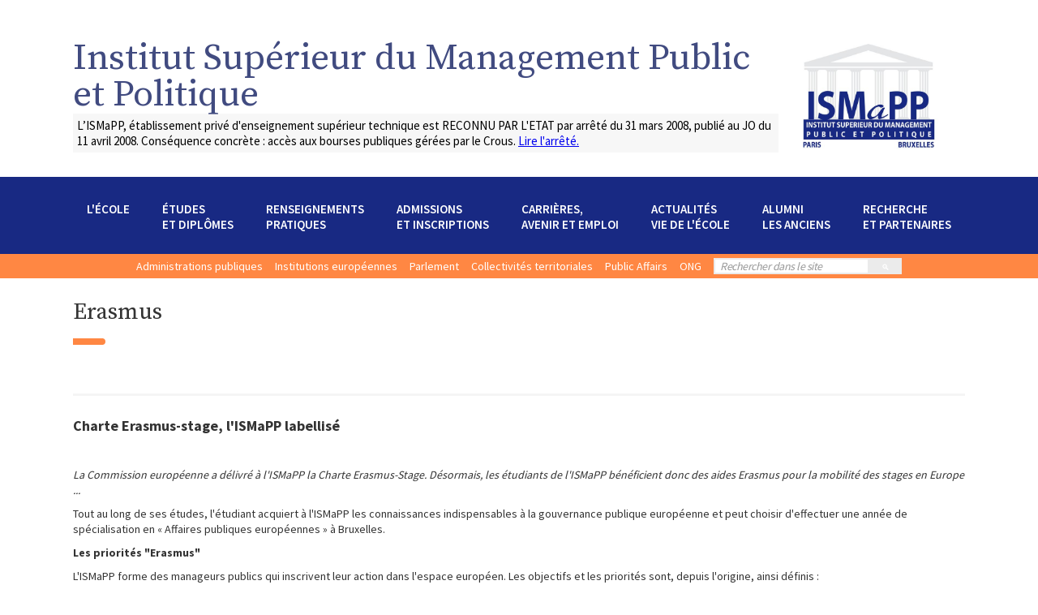

--- FILE ---
content_type: text/html
request_url: https://www.ismapp.com/actualites/erasmus
body_size: 6256
content:
<!DOCTYPE html><!-- Last Published: Mon Dec 22 2025 09:24:33 GMT+0000 (Coordinated Universal Time) --><html data-wf-domain="www.ismapp.com" data-wf-page="63513603db71619f4829edfe" data-wf-site="6351011138c7c9375a1fbf73" data-wf-collection="63513603db7161424a29edfc" data-wf-item-slug="erasmus"><head><meta charset="utf-8"/><title>ISMaPP</title><meta content="width=device-width, initial-scale=1" name="viewport"/><link href="https://cdn.prod.website-files.com/6351011138c7c9375a1fbf73/css/ismapp.webflow.shared.0af522ab4.css" rel="stylesheet" type="text/css"/><link href="https://fonts.googleapis.com" rel="preconnect"/><link href="https://fonts.gstatic.com" rel="preconnect" crossorigin="anonymous"/><script src="https://ajax.googleapis.com/ajax/libs/webfont/1.6.26/webfont.js" type="text/javascript"></script><script type="text/javascript">WebFont.load({  google: {    families: ["Source Sans Pro:200,300,regular,600,700,900","Source Serif Pro:200,300,regular,600,700,900"]  }});</script><script type="text/javascript">!function(o,c){var n=c.documentElement,t=" w-mod-";n.className+=t+"js",("ontouchstart"in o||o.DocumentTouch&&c instanceof DocumentTouch)&&(n.className+=t+"touch")}(window,document);</script><link href="https://cdn.prod.website-files.com/6351011138c7c9375a1fbf73/63526ba0b917f61aef9c8707_Favicon%2032%20ismapp.png" rel="shortcut icon" type="image/x-icon"/><link href="https://cdn.prod.website-files.com/6351011138c7c9375a1fbf73/63526bc0f288c948b2817d5a_Favicon%20256%20ismapp.png" rel="apple-touch-icon"/><script async="" src="https://www.googletagmanager.com/gtag/js?id=G-WERHBWLEC1"></script><script type="text/javascript">window.dataLayer = window.dataLayer || [];function gtag(){dataLayer.push(arguments);}gtag('set', 'developer_id.dZGVlNj', true);gtag('js', new Date());gtag('config', 'G-WERHBWLEC1');</script><script src="https://www.google.com/recaptcha/api.js" type="text/javascript"></script><style>
.w-slider-dot {
  background: #ff8743;
}
.w-slider-dot.w-active {
  background: #182983;
}
</style>
</head><body class="body"><div><section class="bandeau-logo-nom"><div class="wrapper-1000 menu centre"><div class="bloc-vertical menu"><div class="nom-ecole">Institut Supérieur du Management Public et Politique</div><div class="aplat-gris padding-10"><p class="paragraph mentions-reconnaissance">L’ISMaPP, établissement privé d&#x27;enseignement supérieur technique est RECONNU PAR L&#x27;ETAT par arrêté du 31 mars 2008, publié au JO du 11 avril 2008. Conséquence concrète : accès aux bourses publiques gérées par le Crous. <a href="https://www.legifrance.gouv.fr/loda/id/JORFTEXT000018614373/2023-10-16/">Lire l&#x27;arrêté.</a></p></div></div><a href="/" class="logo w-nav-brand"><img src="https://cdn.prod.website-files.com/6351011138c7c9375a1fbf73/6351067e38c7c90394200e94_Logo%20ISMaPP%20HD.jpg" loading="lazy" width="168" sizes="168px" alt="" srcset="https://cdn.prod.website-files.com/6351011138c7c9375a1fbf73/6351067e38c7c90394200e94_Logo%20ISMaPP%20HD-p-500.jpg 500w, https://cdn.prod.website-files.com/6351011138c7c9375a1fbf73/6351067e38c7c90394200e94_Logo%20ISMaPP%20HD-p-800.jpg 800w, https://cdn.prod.website-files.com/6351011138c7c9375a1fbf73/6351067e38c7c90394200e94_Logo%20ISMaPP%20HD-p-1080.jpg 1080w, https://cdn.prod.website-files.com/6351011138c7c9375a1fbf73/6351067e38c7c90394200e94_Logo%20ISMaPP%20HD.jpg 1573w"/></a></div></section><div class="bandeau-haut"></div><div data-animation="default" data-collapse="medium" data-duration="400" data-easing="ease" data-easing2="ease" data-doc-height="1" role="banner" class="menu w-nav"><div class="menu-container w-container"><div class="menu-phone w-container"><nav role="navigation" class="nav-menu w-nav-menu"><div class="divider-menu-phone"><h3 class="titre-menu-phone">L&#x27;école</h3></div><a href="/lecole/charte" class="nav-link w-nav-link">Charte</a><a href="/lecole/organigramme-et-instances" class="nav-link w-nav-link">Organigramme et instances</a><a href="https://www.facebook.com/bde.ismapp/" class="nav-link w-nav-link">Bureau des élèves</a><a href="/lecole/college-pedagogique" class="nav-link w-nav-link">Collège pédagogique</a><a href="/lecole/parrains-et-marraines" class="nav-link w-nav-link">Parrains et marraines</a><a href="/lecole/le-quartier-de-la-nouvelle-athenes-square-dorleans" class="nav-link w-nav-link">Le Quartier De La Nouvelle Athènes (square d&#x27;Orléans)</a><a href="/lecole/lismapp-en-chiffres" class="nav-link w-nav-link">ISMaPP en chiffres</a><h3 class="titre-menu-phone">Etudes et diplômes</h3><a href="/etudes/deroulement-des-etudes" class="nav-link w-nav-link">Déroulement des études</a><a href="/etudes/1ere-annee-bac-3-en-science-politique-et-management-public" class="nav-link w-nav-link">1ère année (Bac+3 en Science politique et Management public)</a><a href="/etudes/2eme-annee-bac-4-en-strategie-et-decision-publique-et-politique" class="nav-link w-nav-link">2ème année (Bac+4 en Stratégie et Décision publique et politique)</a><a href="/etudes/3eme-annee-bac-5-en-strategie-et-decision-publique-et-politique" class="nav-link w-nav-link">3ème année (Bac+5 en Stratégie et Décision publique et politique)</a><h3 class="titre-menu-phone">Renseignements pratiques</h3><a href="/renseignements-pratiques/accueil-des-etudiants" class="nav-link w-nav-link">Accueil des étudiants</a><a href="/renseignements-pratiques/logement" class="nav-link w-nav-link">Logement</a><a href="/renseignements-pratiques/droits-de-scolarite" class="nav-link w-nav-link">Droits de scolarité</a><a href="/renseignements-pratiques/securite-sociale-et-integrite" class="nav-link w-nav-link">Sécurité sociale et intégrité</a><a href="/renseignements-pratiques/financer-ses-etudes" class="nav-link w-nav-link">Financer ses études</a><a href="/renseignements-pratiques/guide-etudiant-alternant" class="nav-link w-nav-link">Guide étudiant &amp; alternant</a><a href="/renseignements-pratiques/portrait-des-ismapp" class="nav-link w-nav-link">Portrait des « ISMaPP »</a><a href="/renseignements-pratiques/foire-aux-questions" class="nav-link w-nav-link">Foire aux questions</a><h3 class="titre-menu-phone">Admissions et inscriptions</h3><a href="/admissions/etudiants-des-universites" class="nav-link w-nav-link">Etudiants des Universités</a><a href="/admissions/etudiants-des-classes-preparatoires" class="nav-link w-nav-link">Etudiants des classes préparatoires</a><a href="/admissions/calendrier-du-concours-dentree" class="nav-link w-nav-link">Calendrier du concours d&#x27;entrée (hors BEL)</a><a href="/admissions/formulaire-dinscription-au-concours" class="nav-link w-nav-link">Formulaire d&#x27;inscription au concours</a><h3 class="titre-menu-phone">Carrières, Avenir, Emploi</h3><a href="/carrieres-avenir-emploi/les-metiers-et-debouches-de-lismapp" class="nav-link w-nav-link">Les métiers et débouchés de l&#x27;ISMaPP</a><a href="/carrieres-avenir-emploi/pole-iva" class="nav-link w-nav-link">Pôle IVA (Intégration Vie active)</a><a href="/carrieres-avenir-emploi/seminaire-scientifique-mutations-sociales-et-professionnelles" class="nav-link w-nav-link">Séminaire scientifique Mutations sociales et professionnelles</a><a href="/carrieres-avenir-emploi/espace-pro-deposer-une-offre-demploi" class="nav-link w-nav-link">Espace pro : Déposer une offre d&#x27;emploi</a><a href="/carrieres-avenir-emploi/espace-pro-deposer-une-offre-de-stage-ou-dapprentissage" class="nav-link w-nav-link">Espace pro : Déposer une offre de stage ou d&#x27;alternance</a><a href="/carrieres-avenir-emploi/lexique-des-metiers-de-la-sphere-publique" class="nav-link w-nav-link">Lexique des métiers de la sphère publique</a><h3 class="titre-menu-phone">Actualités, Vie de l&#x27;école</h3><a href="/vie-de-lecole/actualites" class="nav-link w-nav-link">Actualités</a><a href="#" class="nav-link w-nav-link">Vidéos</a><h3 class="titre-menu-phone">Alumni les Anciens</h3><a href="/alumni-les-anciens/lassociation-des-anciens" class="nav-link w-nav-link">L&#x27;Association des Anciens</a><a href="/alumni-les-anciens/temoignages" class="nav-link w-nav-link">Témoignages - que vous a apporté l&#x27;ISMaPP ?</a><a href="/alumni-les-anciens/quels-metiers-exercent-ils" class="nav-link w-nav-link">Quels métiers exercent-ils ?</a><h3 class="titre-menu-phone">Recherche et Partenaires</h3><a href="/recherche/chaire-internationale-de-la-gouvernance-publique" class="nav-link w-nav-link">Chaire Internationale de la Gouvernance Publique</a><a href="/recherche/les-entretiens-de-la-gouvernance-publique" class="nav-link w-nav-link">Les Entretiens de la Gouvernance Publique</a><a href="/recherche/seminaire-de-recherche-applique-sra-reforme-de-laction-publique" class="nav-link w-nav-link">Séminaire de recherche appliqué (SRA) : Réforme de l&#x27;Action publique</a></nav><div class="menu-button w-nav-button"><div class="icon w-icon-nav-menu"></div></div></div><div class="menu-desktop"><div data-hover="true" data-delay="0" class="dropdown w-dropdown"><div class="dropdown-toggle w-dropdown-toggle"><div class="text_menu">L&#x27;ÉCOLE</div></div><nav class="dropdown-list w-dropdown-list"><a href="/lecole/charte" class="dropdown-link w-dropdown-link">Charte</a><a href="/lecole/organigramme-et-instances" class="dropdown-link w-dropdown-link">Organigramme</a><a href="https://www.facebook.com/bde.ismapp/" target="_blank" class="dropdown-link w-dropdown-link">Bureau des Elèves</a><a href="/lecole/college-pedagogique" class="dropdown-link w-dropdown-link">Collège pédagogique</a><a href="/lecole/parrains-et-marraines" class="dropdown-link w-dropdown-link">Parrains et marraines</a><a href="/lecole/le-quartier-de-la-nouvelle-athenes-square-dorleans" class="dropdown-link w-dropdown-link">Le Quartier de la Nouvelle Athènes</a><a href="/lecole/lismapp-en-chiffres" class="dropdown-link last w-dropdown-link">ISMaPP en chiffres</a></nav></div><div data-hover="true" data-delay="0" class="dropdown w-dropdown"><div class="dropdown-toggle w-dropdown-toggle"><div class="text_menu">ÉTUDES <br/>ET DIPLÔMES</div></div><nav class="dropdown-list w-dropdown-list"><a href="/etudes/deroulement-des-etudes" class="dropdown-link w-dropdown-link">Déroulement des études</a><a href="/etudes/1ere-annee-bac-3-en-science-politique-et-management-public" class="dropdown-link w-dropdown-link">1ère année (Bac+3 en Science politique et Management public)</a><a href="/etudes/2eme-annee-bac-4-en-strategie-et-decision-publique-et-politique" class="dropdown-link w-dropdown-link">2ème année (Bac+4 en Stratégie et Décision publique et politique)</a><a href="/etudes/3eme-annee-bac-5-en-strategie-et-decision-publique-et-politique" class="dropdown-link w-dropdown-link">3ème année (Bac+5 en Stratégie et Décision publique et politique)</a></nav></div><div data-hover="true" data-delay="0" class="dropdown w-dropdown"><div class="dropdown-toggle w-dropdown-toggle"><div class="text_menu">RENSEIGNEMENTS <br/>PRATIQUES</div></div><nav class="dropdown-list w-dropdown-list"><a href="/renseignements-pratiques/accueil-des-etudiants" class="dropdown-link w-dropdown-link">Accueil des étudiants</a><a href="/renseignements-pratiques/logement" class="dropdown-link w-dropdown-link">Logement</a><a href="/renseignements-pratiques/droits-de-scolarite" class="dropdown-link w-dropdown-link">Droits de scolarité</a><a href="/renseignements-pratiques/securite-sociale-et-integrite" class="dropdown-link w-dropdown-link">Sécurité sociale et intégrité</a><a href="/renseignements-pratiques/financer-ses-etudes" class="dropdown-link w-dropdown-link">Financer ses études</a><a href="/renseignements-pratiques/guide-etudiant-alternant" class="dropdown-link w-dropdown-link">Guide Etudiant &amp; Alternant</a><a href="/renseignements-pratiques/portrait-des-ismapp" class="dropdown-link w-dropdown-link">Portrait des &quot;ISMaPP&quot;</a><a href="/renseignements-pratiques/foire-aux-questions" class="dropdown-link w-dropdown-link">Foire aux questions</a></nav></div><div data-hover="true" data-delay="0" class="dropdown w-dropdown"><div class="dropdown-toggle w-dropdown-toggle"><div class="text_menu">ADMISSIONS <br/>ET INSCRIPTIONS</div></div><nav class="dropdown-list w-dropdown-list"><a href="/admissions/etudiants-des-universites" class="dropdown-link w-dropdown-link">Etudiants des Universités</a><a href="/admissions/etudiants-des-classes-preparatoires" class="dropdown-link w-dropdown-link">Etudiants des classes préparatoires</a><a href="/admissions/calendrier-du-concours-dentree" class="dropdown-link w-dropdown-link">Calendrier du concours d&#x27;entrée (hors BEL)</a><a href="/admissions/formulaire-dinscription-au-concours" class="dropdown-link w-dropdown-link">Formulaire d&#x27;inscription au concours</a></nav></div><div data-hover="true" data-delay="0" class="dropdown w-dropdown"><div class="dropdown-toggle w-dropdown-toggle"><div class="text_menu">CARRIÈRES, <br/>AVENIR ET EMPLOI</div></div><nav class="dropdown-list w-dropdown-list"><a href="/carrieres-avenir-emploi/les-metiers-et-debouches-de-lismapp" class="dropdown-link w-dropdown-link">Les métiers et débouchés de l&#x27;ISMaPP</a><a href="/carrieres-avenir-emploi/pole-iva" class="dropdown-link w-dropdown-link">Pôle IVA (Intégration Vie active)</a><a href="/carrieres-avenir-emploi/seminaire-scientifique-mutations-sociales-et-professionnelles" class="dropdown-link w-dropdown-link">Séminaire scientifique Mutations sociales et professionnelles</a><a href="/carrieres-avenir-emploi/espace-pro-deposer-une-offre-demploi" class="dropdown-link w-dropdown-link">Espace pro : déposer une offre d&#x27;emploi</a><a href="/carrieres-avenir-emploi/espace-pro-deposer-une-offre-de-stage-ou-dapprentissage" class="dropdown-link w-dropdown-link">Espace pro : déposer une offre de stage</a><a href="/carrieres-avenir-emploi/lexique-des-metiers-de-la-sphere-publique" class="dropdown-link w-dropdown-link">Lexique des métiers de la sphère publique</a></nav></div><div data-hover="true" data-delay="100" class="dropdown w-dropdown"><div class="dropdown-toggle w-dropdown-toggle"><div class="text_menu">ACTUALITÉS<br/>VIE DE L&#x27;ÉCOLE</div></div><nav class="dropdown-list w-dropdown-list"><a href="/vie-de-lecole/actualites" class="dropdown-link w-dropdown-link">Actualités</a><a href="https://www.youtube.com/@ISMaPP75009/videos" class="dropdown-link last w-dropdown-link">Vidéos</a></nav></div><div data-hover="true" data-delay="0" class="dropdown w-dropdown"><div class="dropdown-toggle w-dropdown-toggle"><div class="text_menu">ALUMNI<br/>LES ANCIENS</div></div><nav class="dropdown-list w-dropdown-list"><a href="/alumni-les-anciens/lassociation-des-anciens" class="dropdown-link w-dropdown-link">L&#x27;association des Anciens</a><a href="/alumni-les-anciens/temoignages" class="dropdown-link w-dropdown-link">Témoignages</a><a href="/alumni-les-anciens/quels-metiers-exercent-ils" class="dropdown-link last w-dropdown-link">Quels métiers exercent-ils ?</a></nav></div><div data-hover="true" data-delay="0" class="dropdown w-dropdown"><div class="dropdown-toggle w-dropdown-toggle"><div class="text_menu">RECHERCHE<br/>ET PARTENAIRES</div></div><nav class="dropdown-list w-dropdown-list"><a href="/recherche/chaire-internationale-de-la-gouvernance-publique" class="dropdown-link w-dropdown-link">Chaire Internationale de la Gouvernance Publique</a><a href="/recherche/les-entretiens-de-la-gouvernance-publique" class="dropdown-link w-dropdown-link">Les Entretiens de la Gouvernance Publique</a><a href="/recherche/seminaire-de-recherche-applique-sra-reforme-de-laction-publique" class="dropdown-link last w-dropdown-link">Séminaire de recherche appliqué (SRA) : Réforme de l&#x27;Action publique</a></nav></div></div><div class="nom-ecole phone">Institut Supérieur du Management Public et Politique</div><a href="/" class="logo phone w-nav-brand"><img src="https://cdn.prod.website-files.com/6351011138c7c9375a1fbf73/6351067e38c7c90394200e94_Logo%20ISMaPP%20HD.jpg" loading="lazy" width="168" sizes="168px" alt="" srcset="https://cdn.prod.website-files.com/6351011138c7c9375a1fbf73/6351067e38c7c90394200e94_Logo%20ISMaPP%20HD-p-500.jpg 500w, https://cdn.prod.website-files.com/6351011138c7c9375a1fbf73/6351067e38c7c90394200e94_Logo%20ISMaPP%20HD-p-800.jpg 800w, https://cdn.prod.website-files.com/6351011138c7c9375a1fbf73/6351067e38c7c90394200e94_Logo%20ISMaPP%20HD-p-1080.jpg 1080w, https://cdn.prod.website-files.com/6351011138c7c9375a1fbf73/6351067e38c7c90394200e94_Logo%20ISMaPP%20HD.jpg 1573w"/></a></div></div><div class="bandeau-lexique"><a href="/carrieres-avenir-emploi/lexique-des-metiers-de-la-sphere-publique" class="lien-blanc-non-soulign">Administrations publiques</a><a href="/carrieres-avenir-emploi/lexique-des-metiers-de-la-sphere-publique" class="lien-blanc-non-soulign">Institutions européennes</a><a href="/carrieres-avenir-emploi/lexique-des-metiers-de-la-sphere-publique" class="lien-blanc-non-soulign">Parlement</a><a href="/carrieres-avenir-emploi/lexique-des-metiers-de-la-sphere-publique" class="lien-blanc-non-soulign">Collectivités territoriales</a><a href="/carrieres-avenir-emploi/lexique-des-metiers-de-la-sphere-publique" class="lien-blanc-non-soulign">Public Affairs</a><a href="/carrieres-avenir-emploi/lexique-des-metiers-de-la-sphere-publique" class="lien-blanc-non-soulign">ONG</a><form action="/search" class="search-nav w-form"><input class="search-input w-input" maxlength="256" name="query" placeholder="Rechercher dans le site" type="search" id="search-2" required=""/><input type="submit" class="search-button w-button" value="🔍"/></form></div></div><div class="section _20-20 min-vh"><div class="wrapper-1000"><div class="w-row"><div class="colonne-gauche w-col w-col-6"><h1 class="titre-pages-int-rieures">Erasmus</h1><div class="lisi-re-orange"></div><div class="w-dyn-bind-empty"></div></div><div class="colonne-droite w-col w-col-6"><div style="background-image:none" class="image-pages-int-rieures w-condition-invisible"></div></div></div><div class="divider"></div><div class="w-richtext"><h4>Charte Erasmus-stage, l&#x27;ISMaPP labellisé</h4><p>‍</p><p><em>La Commission européenne a délivré à l&#x27;ISMaPP la Charte Erasmus-Stage. Désormais, les étudiants de l&#x27;ISMaPP bénéficient donc des aides Erasmus pour la mobilité des stages en Europe ...</em></p><p>Tout au long de ses études, l&#x27;étudiant acquiert à l&#x27;ISMaPP les connaissances indispensables à la gouvernance publique européenne et peut choisir d&#x27;effectuer une année de spécialisation en « Affaires publiques européennes » à Bruxelles. </p><p><strong>Les priorités &quot;Erasmus&quot;<br/></strong></p><p>L&#x27;ISMaPP forme des manageurs publics qui inscrivent leur action dans l&#x27;espace européen. Les objectifs et les priorités sont, depuis l&#x27;origine, ainsi définis : </p><ul role="list"><li>Accroître la mobilité des étudiants via des stages à travers l&#x27;Europe et ce afin d&#x27;optimiser leur insertion professionnelle</li><li>Développer des travaux de recherche par le développement de co-tutelles avec des universités et des Ecoles européennes</li><li>Créer des partenariats multi-latéraux de réseaux afin de créer un référentiel européen sur les compétences et les qualifications requises au sein des métiers de la sphère publique. </li></ul><p><br/><strong>Au service de l&#x27;intérêt général </strong></p><p>L&#x27;ISMaPP permet depuis sa création à des étudiants issus d&#x27;horizons académiques et de culture différents de se retrouver pour étudier ensemble avec une ambition de réussite. Au cœur du projet de l&#x27;Etablissement, la mise en dynamique de cette diversité doit favoriser la stimulation et l&#x27;esprit d&#x27;entraide. L&#x27;ISMaPP forme aux métiers de la sphère publique et de ce fait est très attaché aux principes d&#x27;intérêt général, de non discrimination et d&#x27;ouverture européenne.<br/><br/><strong>Application du système des crédits de transferts européens (ECTS)</strong></p><p>D&#x27;un point de vue pédagogique -et conformément au processus de Bologne-, les éléments nécessaires à la mobilité des étudiants ont d&#x27;ores et déjà été intégrés : semestrialisation et modularisation, fonctionnement en ECTS, mobilité obligatoire pour les étudiants. </p><p>Préparé depuis 2005, année au cours de laquelle le titre délivré à l&#x27;issu de la dernière année a été enregistré au Répertoire national des certifications professionnelles (RNCP) en niveau I, la direction des enseignements a organisé chaque parcours d&#x27;études en semestres et appliqué le système des crédits de transferts européens (ECTS). Chaque année d&#x27;études (1ère, 2ème et 3ème), comprend un semestre qui est notamment consacré à l&#x27;orientation et à la spécialisation des étudiants et à la préparation de leur mobilité (stages en Europe). Dans cette phase, chaque étudiant est accompagné sur-mesure dans l&#x27;élaboration de son projet. <br/><br/><strong>Un coaching individualisé unique</strong></p><p>A été mis en place un dispositif d&#x27;accompagnement personnalisé de chaque étudiant. À travers un véritable coaching de l&#x27;orientation, l&#x27;ISMaPP veut permettre aux étudiants d&#x27;exploiter au maximum leur potentiel. Ce parcours d&#x27;orientation permet de lever les barrières présentes en chaque étudiant, pour mieux avancer et progresser vers une période de mobilité et à terme vers l&#x27;emploi. <br/><br/><strong>L&#x27;ISMaPP, centre de test TOEIC - TOEFL</strong></p><p>Depuis juillet 2007, l&#x27;ISMaPP est agréé centre de test TOEIC et TOEFL. <br/></p><p>‍</p></div></div></div><div class="section _20-20 footer"><div class="wrapper-1000 divider-up"><div class="w-row"><div class="colonne-gauche w-col w-col-2"><a href="/" class="logo footer w-nav-brand"><img src="https://cdn.prod.website-files.com/6351011138c7c9375a1fbf73/6351067e38c7c90394200e94_Logo%20ISMaPP%20HD.jpg" loading="lazy" width="121" sizes="(max-width: 767px) 121px, (max-width: 991px) 14vw, 121px" alt="" srcset="https://cdn.prod.website-files.com/6351011138c7c9375a1fbf73/6351067e38c7c90394200e94_Logo%20ISMaPP%20HD-p-500.jpg 500w, https://cdn.prod.website-files.com/6351011138c7c9375a1fbf73/6351067e38c7c90394200e94_Logo%20ISMaPP%20HD-p-800.jpg 800w, https://cdn.prod.website-files.com/6351011138c7c9375a1fbf73/6351067e38c7c90394200e94_Logo%20ISMaPP%20HD-p-1080.jpg 1080w, https://cdn.prod.website-files.com/6351011138c7c9375a1fbf73/6351067e38c7c90394200e94_Logo%20ISMaPP%20HD.jpg 1573w"/></a></div><div class="w-col w-col-2"></div><div class="w-col w-col-2"></div><div class="w-col w-col-2"></div><div class="w-col w-col-2"></div><div class="w-col w-col-2"><p class="paragraphe-gris-clair"><a href="/mentions-legales" class="lien-texte-noir gris"><span>Site mis à jour 10-12 2024</span><br/>Mentions légales<br/></a><a href="/contact" class="lien-texte-noir gris">Contactez-nous<br/></a><a href="/liste-de-diffusion" class="lien-texte-noir gris">Liste de diffusion</a><br/></p></div></div></div></div><script src="https://d3e54v103j8qbb.cloudfront.net/js/jquery-3.5.1.min.dc5e7f18c8.js?site=6351011138c7c9375a1fbf73" type="text/javascript" integrity="sha256-9/aliU8dGd2tb6OSsuzixeV4y/faTqgFtohetphbbj0=" crossorigin="anonymous"></script><script src="https://cdn.prod.website-files.com/6351011138c7c9375a1fbf73/js/webflow.schunk.0f705d2797780959.js" type="text/javascript"></script><script src="https://cdn.prod.website-files.com/6351011138c7c9375a1fbf73/js/webflow.c9f80112.8f14fdb118ccbbf5.js" type="text/javascript"></script></body></html>

--- FILE ---
content_type: text/css
request_url: https://cdn.prod.website-files.com/6351011138c7c9375a1fbf73/css/ismapp.webflow.shared.0af522ab4.css
body_size: 14276
content:
html {
  -webkit-text-size-adjust: 100%;
  -ms-text-size-adjust: 100%;
  font-family: sans-serif;
}

body {
  margin: 0;
}

article, aside, details, figcaption, figure, footer, header, hgroup, main, menu, nav, section, summary {
  display: block;
}

audio, canvas, progress, video {
  vertical-align: baseline;
  display: inline-block;
}

audio:not([controls]) {
  height: 0;
  display: none;
}

[hidden], template {
  display: none;
}

a {
  background-color: #0000;
}

a:active, a:hover {
  outline: 0;
}

abbr[title] {
  border-bottom: 1px dotted;
}

b, strong {
  font-weight: bold;
}

dfn {
  font-style: italic;
}

h1 {
  margin: .67em 0;
  font-size: 2em;
}

mark {
  color: #000;
  background: #ff0;
}

small {
  font-size: 80%;
}

sub, sup {
  vertical-align: baseline;
  font-size: 75%;
  line-height: 0;
  position: relative;
}

sup {
  top: -.5em;
}

sub {
  bottom: -.25em;
}

img {
  border: 0;
}

svg:not(:root) {
  overflow: hidden;
}

hr {
  box-sizing: content-box;
  height: 0;
}

pre {
  overflow: auto;
}

code, kbd, pre, samp {
  font-family: monospace;
  font-size: 1em;
}

button, input, optgroup, select, textarea {
  color: inherit;
  font: inherit;
  margin: 0;
}

button {
  overflow: visible;
}

button, select {
  text-transform: none;
}

button, html input[type="button"], input[type="reset"] {
  -webkit-appearance: button;
  cursor: pointer;
}

button[disabled], html input[disabled] {
  cursor: default;
}

button::-moz-focus-inner, input::-moz-focus-inner {
  border: 0;
  padding: 0;
}

input {
  line-height: normal;
}

input[type="checkbox"], input[type="radio"] {
  box-sizing: border-box;
  padding: 0;
}

input[type="number"]::-webkit-inner-spin-button, input[type="number"]::-webkit-outer-spin-button {
  height: auto;
}

input[type="search"] {
  -webkit-appearance: none;
}

input[type="search"]::-webkit-search-cancel-button, input[type="search"]::-webkit-search-decoration {
  -webkit-appearance: none;
}

legend {
  border: 0;
  padding: 0;
}

textarea {
  overflow: auto;
}

optgroup {
  font-weight: bold;
}

table {
  border-collapse: collapse;
  border-spacing: 0;
}

td, th {
  padding: 0;
}

@font-face {
  font-family: webflow-icons;
  src: url("[data-uri]") format("truetype");
  font-weight: normal;
  font-style: normal;
}

[class^="w-icon-"], [class*=" w-icon-"] {
  speak: none;
  font-variant: normal;
  text-transform: none;
  -webkit-font-smoothing: antialiased;
  -moz-osx-font-smoothing: grayscale;
  font-style: normal;
  font-weight: normal;
  line-height: 1;
  font-family: webflow-icons !important;
}

.w-icon-slider-right:before {
  content: "";
}

.w-icon-slider-left:before {
  content: "";
}

.w-icon-nav-menu:before {
  content: "";
}

.w-icon-arrow-down:before, .w-icon-dropdown-toggle:before {
  content: "";
}

.w-icon-file-upload-remove:before {
  content: "";
}

.w-icon-file-upload-icon:before {
  content: "";
}

* {
  box-sizing: border-box;
}

html {
  height: 100%;
}

body {
  color: #333;
  background-color: #fff;
  min-height: 100%;
  margin: 0;
  font-family: Arial, sans-serif;
  font-size: 14px;
  line-height: 20px;
}

img {
  vertical-align: middle;
  max-width: 100%;
  display: inline-block;
}

html.w-mod-touch * {
  background-attachment: scroll !important;
}

.w-block {
  display: block;
}

.w-inline-block {
  max-width: 100%;
  display: inline-block;
}

.w-clearfix:before, .w-clearfix:after {
  content: " ";
  grid-area: 1 / 1 / 2 / 2;
  display: table;
}

.w-clearfix:after {
  clear: both;
}

.w-hidden {
  display: none;
}

.w-button {
  color: #fff;
  line-height: inherit;
  cursor: pointer;
  background-color: #3898ec;
  border: 0;
  border-radius: 0;
  padding: 9px 15px;
  text-decoration: none;
  display: inline-block;
}

input.w-button {
  -webkit-appearance: button;
}

html[data-w-dynpage] [data-w-cloak] {
  color: #0000 !important;
}

.w-code-block {
  margin: unset;
}

pre.w-code-block code {
  all: inherit;
}

.w-optimization {
  display: contents;
}

.w-webflow-badge, .w-webflow-badge > img {
  box-sizing: unset;
  width: unset;
  height: unset;
  max-height: unset;
  max-width: unset;
  min-height: unset;
  min-width: unset;
  margin: unset;
  padding: unset;
  float: unset;
  clear: unset;
  border: unset;
  border-radius: unset;
  background: unset;
  background-image: unset;
  background-position: unset;
  background-size: unset;
  background-repeat: unset;
  background-origin: unset;
  background-clip: unset;
  background-attachment: unset;
  background-color: unset;
  box-shadow: unset;
  transform: unset;
  direction: unset;
  font-family: unset;
  font-weight: unset;
  color: unset;
  font-size: unset;
  line-height: unset;
  font-style: unset;
  font-variant: unset;
  text-align: unset;
  letter-spacing: unset;
  -webkit-text-decoration: unset;
  text-decoration: unset;
  text-indent: unset;
  text-transform: unset;
  list-style-type: unset;
  text-shadow: unset;
  vertical-align: unset;
  cursor: unset;
  white-space: unset;
  word-break: unset;
  word-spacing: unset;
  word-wrap: unset;
  transition: unset;
}

.w-webflow-badge {
  white-space: nowrap;
  cursor: pointer;
  box-shadow: 0 0 0 1px #0000001a, 0 1px 3px #0000001a;
  visibility: visible !important;
  opacity: 1 !important;
  z-index: 2147483647 !important;
  color: #aaadb0 !important;
  overflow: unset !important;
  background-color: #fff !important;
  border-radius: 3px !important;
  width: auto !important;
  height: auto !important;
  margin: 0 !important;
  padding: 6px !important;
  font-size: 12px !important;
  line-height: 14px !important;
  text-decoration: none !important;
  display: inline-block !important;
  position: fixed !important;
  inset: auto 12px 12px auto !important;
  transform: none !important;
}

.w-webflow-badge > img {
  position: unset;
  visibility: unset !important;
  opacity: 1 !important;
  vertical-align: middle !important;
  display: inline-block !important;
}

h1, h2, h3, h4, h5, h6 {
  margin-bottom: 10px;
  font-weight: bold;
}

h1 {
  margin-top: 20px;
  font-size: 38px;
  line-height: 44px;
}

h2 {
  margin-top: 20px;
  font-size: 32px;
  line-height: 36px;
}

h3 {
  margin-top: 20px;
  font-size: 24px;
  line-height: 30px;
}

h4 {
  margin-top: 10px;
  font-size: 18px;
  line-height: 24px;
}

h5 {
  margin-top: 10px;
  font-size: 14px;
  line-height: 20px;
}

h6 {
  margin-top: 10px;
  font-size: 12px;
  line-height: 18px;
}

p {
  margin-top: 0;
  margin-bottom: 10px;
}

blockquote {
  border-left: 5px solid #e2e2e2;
  margin: 0 0 10px;
  padding: 10px 20px;
  font-size: 18px;
  line-height: 22px;
}

figure {
  margin: 0 0 10px;
}

figcaption {
  text-align: center;
  margin-top: 5px;
}

ul, ol {
  margin-top: 0;
  margin-bottom: 10px;
  padding-left: 40px;
}

.w-list-unstyled {
  padding-left: 0;
  list-style: none;
}

.w-embed:before, .w-embed:after {
  content: " ";
  grid-area: 1 / 1 / 2 / 2;
  display: table;
}

.w-embed:after {
  clear: both;
}

.w-video {
  width: 100%;
  padding: 0;
  position: relative;
}

.w-video iframe, .w-video object, .w-video embed {
  border: none;
  width: 100%;
  height: 100%;
  position: absolute;
  top: 0;
  left: 0;
}

fieldset {
  border: 0;
  margin: 0;
  padding: 0;
}

button, [type="button"], [type="reset"] {
  cursor: pointer;
  -webkit-appearance: button;
  border: 0;
}

.w-form {
  margin: 0 0 15px;
}

.w-form-done {
  text-align: center;
  background-color: #ddd;
  padding: 20px;
  display: none;
}

.w-form-fail {
  background-color: #ffdede;
  margin-top: 10px;
  padding: 10px;
  display: none;
}

label {
  margin-bottom: 5px;
  font-weight: bold;
  display: block;
}

.w-input, .w-select {
  color: #333;
  vertical-align: middle;
  background-color: #fff;
  border: 1px solid #ccc;
  width: 100%;
  height: 38px;
  margin-bottom: 10px;
  padding: 8px 12px;
  font-size: 14px;
  line-height: 1.42857;
  display: block;
}

.w-input::placeholder, .w-select::placeholder {
  color: #999;
}

.w-input:focus, .w-select:focus {
  border-color: #3898ec;
  outline: 0;
}

.w-input[disabled], .w-select[disabled], .w-input[readonly], .w-select[readonly], fieldset[disabled] .w-input, fieldset[disabled] .w-select {
  cursor: not-allowed;
}

.w-input[disabled]:not(.w-input-disabled), .w-select[disabled]:not(.w-input-disabled), .w-input[readonly], .w-select[readonly], fieldset[disabled]:not(.w-input-disabled) .w-input, fieldset[disabled]:not(.w-input-disabled) .w-select {
  background-color: #eee;
}

textarea.w-input, textarea.w-select {
  height: auto;
}

.w-select {
  background-color: #f3f3f3;
}

.w-select[multiple] {
  height: auto;
}

.w-form-label {
  cursor: pointer;
  margin-bottom: 0;
  font-weight: normal;
  display: inline-block;
}

.w-radio {
  margin-bottom: 5px;
  padding-left: 20px;
  display: block;
}

.w-radio:before, .w-radio:after {
  content: " ";
  grid-area: 1 / 1 / 2 / 2;
  display: table;
}

.w-radio:after {
  clear: both;
}

.w-radio-input {
  float: left;
  margin: 3px 0 0 -20px;
  line-height: normal;
}

.w-file-upload {
  margin-bottom: 10px;
  display: block;
}

.w-file-upload-input {
  opacity: 0;
  z-index: -100;
  width: .1px;
  height: .1px;
  position: absolute;
  overflow: hidden;
}

.w-file-upload-default, .w-file-upload-uploading, .w-file-upload-success {
  color: #333;
  display: inline-block;
}

.w-file-upload-error {
  margin-top: 10px;
  display: block;
}

.w-file-upload-default.w-hidden, .w-file-upload-uploading.w-hidden, .w-file-upload-error.w-hidden, .w-file-upload-success.w-hidden {
  display: none;
}

.w-file-upload-uploading-btn {
  cursor: pointer;
  background-color: #fafafa;
  border: 1px solid #ccc;
  margin: 0;
  padding: 8px 12px;
  font-size: 14px;
  font-weight: normal;
  display: flex;
}

.w-file-upload-file {
  background-color: #fafafa;
  border: 1px solid #ccc;
  flex-grow: 1;
  justify-content: space-between;
  margin: 0;
  padding: 8px 9px 8px 11px;
  display: flex;
}

.w-file-upload-file-name {
  font-size: 14px;
  font-weight: normal;
  display: block;
}

.w-file-remove-link {
  cursor: pointer;
  width: auto;
  height: auto;
  margin-top: 3px;
  margin-left: 10px;
  padding: 3px;
  display: block;
}

.w-icon-file-upload-remove {
  margin: auto;
  font-size: 10px;
}

.w-file-upload-error-msg {
  color: #ea384c;
  padding: 2px 0;
  display: inline-block;
}

.w-file-upload-info {
  padding: 0 12px;
  line-height: 38px;
  display: inline-block;
}

.w-file-upload-label {
  cursor: pointer;
  background-color: #fafafa;
  border: 1px solid #ccc;
  margin: 0;
  padding: 8px 12px;
  font-size: 14px;
  font-weight: normal;
  display: inline-block;
}

.w-icon-file-upload-icon, .w-icon-file-upload-uploading {
  width: 20px;
  margin-right: 8px;
  display: inline-block;
}

.w-icon-file-upload-uploading {
  height: 20px;
}

.w-container {
  max-width: 940px;
  margin-left: auto;
  margin-right: auto;
}

.w-container:before, .w-container:after {
  content: " ";
  grid-area: 1 / 1 / 2 / 2;
  display: table;
}

.w-container:after {
  clear: both;
}

.w-container .w-row {
  margin-left: -10px;
  margin-right: -10px;
}

.w-row:before, .w-row:after {
  content: " ";
  grid-area: 1 / 1 / 2 / 2;
  display: table;
}

.w-row:after {
  clear: both;
}

.w-row .w-row {
  margin-left: 0;
  margin-right: 0;
}

.w-col {
  float: left;
  width: 100%;
  min-height: 1px;
  padding-left: 10px;
  padding-right: 10px;
  position: relative;
}

.w-col .w-col {
  padding-left: 0;
  padding-right: 0;
}

.w-col-1 {
  width: 8.33333%;
}

.w-col-2 {
  width: 16.6667%;
}

.w-col-3 {
  width: 25%;
}

.w-col-4 {
  width: 33.3333%;
}

.w-col-5 {
  width: 41.6667%;
}

.w-col-6 {
  width: 50%;
}

.w-col-7 {
  width: 58.3333%;
}

.w-col-8 {
  width: 66.6667%;
}

.w-col-9 {
  width: 75%;
}

.w-col-10 {
  width: 83.3333%;
}

.w-col-11 {
  width: 91.6667%;
}

.w-col-12 {
  width: 100%;
}

.w-hidden-main {
  display: none !important;
}

@media screen and (max-width: 991px) {
  .w-container {
    max-width: 728px;
  }

  .w-hidden-main {
    display: inherit !important;
  }

  .w-hidden-medium {
    display: none !important;
  }

  .w-col-medium-1 {
    width: 8.33333%;
  }

  .w-col-medium-2 {
    width: 16.6667%;
  }

  .w-col-medium-3 {
    width: 25%;
  }

  .w-col-medium-4 {
    width: 33.3333%;
  }

  .w-col-medium-5 {
    width: 41.6667%;
  }

  .w-col-medium-6 {
    width: 50%;
  }

  .w-col-medium-7 {
    width: 58.3333%;
  }

  .w-col-medium-8 {
    width: 66.6667%;
  }

  .w-col-medium-9 {
    width: 75%;
  }

  .w-col-medium-10 {
    width: 83.3333%;
  }

  .w-col-medium-11 {
    width: 91.6667%;
  }

  .w-col-medium-12 {
    width: 100%;
  }

  .w-col-stack {
    width: 100%;
    left: auto;
    right: auto;
  }
}

@media screen and (max-width: 767px) {
  .w-hidden-main, .w-hidden-medium {
    display: inherit !important;
  }

  .w-hidden-small {
    display: none !important;
  }

  .w-row, .w-container .w-row {
    margin-left: 0;
    margin-right: 0;
  }

  .w-col {
    width: 100%;
    left: auto;
    right: auto;
  }

  .w-col-small-1 {
    width: 8.33333%;
  }

  .w-col-small-2 {
    width: 16.6667%;
  }

  .w-col-small-3 {
    width: 25%;
  }

  .w-col-small-4 {
    width: 33.3333%;
  }

  .w-col-small-5 {
    width: 41.6667%;
  }

  .w-col-small-6 {
    width: 50%;
  }

  .w-col-small-7 {
    width: 58.3333%;
  }

  .w-col-small-8 {
    width: 66.6667%;
  }

  .w-col-small-9 {
    width: 75%;
  }

  .w-col-small-10 {
    width: 83.3333%;
  }

  .w-col-small-11 {
    width: 91.6667%;
  }

  .w-col-small-12 {
    width: 100%;
  }
}

@media screen and (max-width: 479px) {
  .w-container {
    max-width: none;
  }

  .w-hidden-main, .w-hidden-medium, .w-hidden-small {
    display: inherit !important;
  }

  .w-hidden-tiny {
    display: none !important;
  }

  .w-col {
    width: 100%;
  }

  .w-col-tiny-1 {
    width: 8.33333%;
  }

  .w-col-tiny-2 {
    width: 16.6667%;
  }

  .w-col-tiny-3 {
    width: 25%;
  }

  .w-col-tiny-4 {
    width: 33.3333%;
  }

  .w-col-tiny-5 {
    width: 41.6667%;
  }

  .w-col-tiny-6 {
    width: 50%;
  }

  .w-col-tiny-7 {
    width: 58.3333%;
  }

  .w-col-tiny-8 {
    width: 66.6667%;
  }

  .w-col-tiny-9 {
    width: 75%;
  }

  .w-col-tiny-10 {
    width: 83.3333%;
  }

  .w-col-tiny-11 {
    width: 91.6667%;
  }

  .w-col-tiny-12 {
    width: 100%;
  }
}

.w-widget {
  position: relative;
}

.w-widget-map {
  width: 100%;
  height: 400px;
}

.w-widget-map label {
  width: auto;
  display: inline;
}

.w-widget-map img {
  max-width: inherit;
}

.w-widget-map .gm-style-iw {
  text-align: center;
}

.w-widget-map .gm-style-iw > button {
  display: none !important;
}

.w-widget-twitter {
  overflow: hidden;
}

.w-widget-twitter-count-shim {
  vertical-align: top;
  text-align: center;
  background: #fff;
  border: 1px solid #758696;
  border-radius: 3px;
  width: 28px;
  height: 20px;
  display: inline-block;
  position: relative;
}

.w-widget-twitter-count-shim * {
  pointer-events: none;
  -webkit-user-select: none;
  user-select: none;
}

.w-widget-twitter-count-shim .w-widget-twitter-count-inner {
  text-align: center;
  color: #999;
  font-family: serif;
  font-size: 15px;
  line-height: 12px;
  position: relative;
}

.w-widget-twitter-count-shim .w-widget-twitter-count-clear {
  display: block;
  position: relative;
}

.w-widget-twitter-count-shim.w--large {
  width: 36px;
  height: 28px;
}

.w-widget-twitter-count-shim.w--large .w-widget-twitter-count-inner {
  font-size: 18px;
  line-height: 18px;
}

.w-widget-twitter-count-shim:not(.w--vertical) {
  margin-left: 5px;
  margin-right: 8px;
}

.w-widget-twitter-count-shim:not(.w--vertical).w--large {
  margin-left: 6px;
}

.w-widget-twitter-count-shim:not(.w--vertical):before, .w-widget-twitter-count-shim:not(.w--vertical):after {
  content: " ";
  pointer-events: none;
  border: solid #0000;
  width: 0;
  height: 0;
  position: absolute;
  top: 50%;
  left: 0;
}

.w-widget-twitter-count-shim:not(.w--vertical):before {
  border-width: 4px;
  border-color: #75869600 #5d6c7b #75869600 #75869600;
  margin-top: -4px;
  margin-left: -9px;
}

.w-widget-twitter-count-shim:not(.w--vertical).w--large:before {
  border-width: 5px;
  margin-top: -5px;
  margin-left: -10px;
}

.w-widget-twitter-count-shim:not(.w--vertical):after {
  border-width: 4px;
  border-color: #fff0 #fff #fff0 #fff0;
  margin-top: -4px;
  margin-left: -8px;
}

.w-widget-twitter-count-shim:not(.w--vertical).w--large:after {
  border-width: 5px;
  margin-top: -5px;
  margin-left: -9px;
}

.w-widget-twitter-count-shim.w--vertical {
  width: 61px;
  height: 33px;
  margin-bottom: 8px;
}

.w-widget-twitter-count-shim.w--vertical:before, .w-widget-twitter-count-shim.w--vertical:after {
  content: " ";
  pointer-events: none;
  border: solid #0000;
  width: 0;
  height: 0;
  position: absolute;
  top: 100%;
  left: 50%;
}

.w-widget-twitter-count-shim.w--vertical:before {
  border-width: 5px;
  border-color: #5d6c7b #75869600 #75869600;
  margin-left: -5px;
}

.w-widget-twitter-count-shim.w--vertical:after {
  border-width: 4px;
  border-color: #fff #fff0 #fff0;
  margin-left: -4px;
}

.w-widget-twitter-count-shim.w--vertical .w-widget-twitter-count-inner {
  font-size: 18px;
  line-height: 22px;
}

.w-widget-twitter-count-shim.w--vertical.w--large {
  width: 76px;
}

.w-background-video {
  color: #fff;
  height: 500px;
  position: relative;
  overflow: hidden;
}

.w-background-video > video {
  object-fit: cover;
  z-index: -100;
  background-position: 50%;
  background-size: cover;
  width: 100%;
  height: 100%;
  margin: auto;
  position: absolute;
  inset: -100%;
}

.w-background-video > video::-webkit-media-controls-start-playback-button {
  -webkit-appearance: none;
  display: none !important;
}

.w-background-video--control {
  background-color: #0000;
  padding: 0;
  position: absolute;
  bottom: 1em;
  right: 1em;
}

.w-background-video--control > [hidden] {
  display: none !important;
}

.w-slider {
  text-align: center;
  clear: both;
  -webkit-tap-highlight-color: #0000;
  tap-highlight-color: #0000;
  background: #ddd;
  height: 300px;
  position: relative;
}

.w-slider-mask {
  z-index: 1;
  white-space: nowrap;
  height: 100%;
  display: block;
  position: relative;
  left: 0;
  right: 0;
  overflow: hidden;
}

.w-slide {
  vertical-align: top;
  white-space: normal;
  text-align: left;
  width: 100%;
  height: 100%;
  display: inline-block;
  position: relative;
}

.w-slider-nav {
  z-index: 2;
  text-align: center;
  -webkit-tap-highlight-color: #0000;
  tap-highlight-color: #0000;
  height: 40px;
  margin: auto;
  padding-top: 10px;
  position: absolute;
  inset: auto 0 0;
}

.w-slider-nav.w-round > div {
  border-radius: 100%;
}

.w-slider-nav.w-num > div {
  font-size: inherit;
  line-height: inherit;
  width: auto;
  height: auto;
  padding: .2em .5em;
}

.w-slider-nav.w-shadow > div {
  box-shadow: 0 0 3px #3336;
}

.w-slider-nav-invert {
  color: #fff;
}

.w-slider-nav-invert > div {
  background-color: #2226;
}

.w-slider-nav-invert > div.w-active {
  background-color: #222;
}

.w-slider-dot {
  cursor: pointer;
  background-color: #fff6;
  width: 1em;
  height: 1em;
  margin: 0 3px .5em;
  transition: background-color .1s, color .1s;
  display: inline-block;
  position: relative;
}

.w-slider-dot.w-active {
  background-color: #fff;
}

.w-slider-dot:focus {
  outline: none;
  box-shadow: 0 0 0 2px #fff;
}

.w-slider-dot:focus.w-active {
  box-shadow: none;
}

.w-slider-arrow-left, .w-slider-arrow-right {
  cursor: pointer;
  color: #fff;
  -webkit-tap-highlight-color: #0000;
  tap-highlight-color: #0000;
  -webkit-user-select: none;
  user-select: none;
  width: 80px;
  margin: auto;
  font-size: 40px;
  position: absolute;
  inset: 0;
  overflow: hidden;
}

.w-slider-arrow-left [class^="w-icon-"], .w-slider-arrow-right [class^="w-icon-"], .w-slider-arrow-left [class*=" w-icon-"], .w-slider-arrow-right [class*=" w-icon-"] {
  position: absolute;
}

.w-slider-arrow-left:focus, .w-slider-arrow-right:focus {
  outline: 0;
}

.w-slider-arrow-left {
  z-index: 3;
  right: auto;
}

.w-slider-arrow-right {
  z-index: 4;
  left: auto;
}

.w-icon-slider-left, .w-icon-slider-right {
  width: 1em;
  height: 1em;
  margin: auto;
  inset: 0;
}

.w-slider-aria-label {
  clip: rect(0 0 0 0);
  border: 0;
  width: 1px;
  height: 1px;
  margin: -1px;
  padding: 0;
  position: absolute;
  overflow: hidden;
}

.w-slider-force-show {
  display: block !important;
}

.w-dropdown {
  text-align: left;
  z-index: 900;
  margin-left: auto;
  margin-right: auto;
  display: inline-block;
  position: relative;
}

.w-dropdown-btn, .w-dropdown-toggle, .w-dropdown-link {
  vertical-align: top;
  color: #222;
  text-align: left;
  white-space: nowrap;
  margin-left: auto;
  margin-right: auto;
  padding: 20px;
  text-decoration: none;
  position: relative;
}

.w-dropdown-toggle {
  -webkit-user-select: none;
  user-select: none;
  cursor: pointer;
  padding-right: 40px;
  display: inline-block;
}

.w-dropdown-toggle:focus {
  outline: 0;
}

.w-icon-dropdown-toggle {
  width: 1em;
  height: 1em;
  margin: auto 20px auto auto;
  position: absolute;
  top: 0;
  bottom: 0;
  right: 0;
}

.w-dropdown-list {
  background: #ddd;
  min-width: 100%;
  display: none;
  position: absolute;
}

.w-dropdown-list.w--open {
  display: block;
}

.w-dropdown-link {
  color: #222;
  padding: 10px 20px;
  display: block;
}

.w-dropdown-link.w--current {
  color: #0082f3;
}

.w-dropdown-link:focus {
  outline: 0;
}

@media screen and (max-width: 767px) {
  .w-nav-brand {
    padding-left: 10px;
  }
}

.w-lightbox-backdrop {
  cursor: auto;
  letter-spacing: normal;
  text-indent: 0;
  text-shadow: none;
  text-transform: none;
  visibility: visible;
  white-space: normal;
  word-break: normal;
  word-spacing: normal;
  word-wrap: normal;
  color: #fff;
  text-align: center;
  z-index: 2000;
  opacity: 0;
  -webkit-user-select: none;
  -moz-user-select: none;
  -webkit-tap-highlight-color: transparent;
  background: #000000e6;
  outline: 0;
  font-family: Helvetica Neue, Helvetica, Ubuntu, Segoe UI, Verdana, sans-serif;
  font-size: 17px;
  font-style: normal;
  font-weight: 300;
  line-height: 1.2;
  list-style: disc;
  position: fixed;
  inset: 0;
  -webkit-transform: translate(0);
}

.w-lightbox-backdrop, .w-lightbox-container {
  -webkit-overflow-scrolling: touch;
  height: 100%;
  overflow: auto;
}

.w-lightbox-content {
  height: 100vh;
  position: relative;
  overflow: hidden;
}

.w-lightbox-view {
  opacity: 0;
  width: 100vw;
  height: 100vh;
  position: absolute;
}

.w-lightbox-view:before {
  content: "";
  height: 100vh;
}

.w-lightbox-group, .w-lightbox-group .w-lightbox-view, .w-lightbox-group .w-lightbox-view:before {
  height: 86vh;
}

.w-lightbox-frame, .w-lightbox-view:before {
  vertical-align: middle;
  display: inline-block;
}

.w-lightbox-figure {
  margin: 0;
  position: relative;
}

.w-lightbox-group .w-lightbox-figure {
  cursor: pointer;
}

.w-lightbox-img {
  width: auto;
  max-width: none;
  height: auto;
}

.w-lightbox-image {
  float: none;
  max-width: 100vw;
  max-height: 100vh;
  display: block;
}

.w-lightbox-group .w-lightbox-image {
  max-height: 86vh;
}

.w-lightbox-caption {
  text-align: left;
  text-overflow: ellipsis;
  white-space: nowrap;
  background: #0006;
  padding: .5em 1em;
  position: absolute;
  bottom: 0;
  left: 0;
  right: 0;
  overflow: hidden;
}

.w-lightbox-embed {
  width: 100%;
  height: 100%;
  position: absolute;
  inset: 0;
}

.w-lightbox-control {
  cursor: pointer;
  background-position: center;
  background-repeat: no-repeat;
  background-size: 24px;
  width: 4em;
  transition: all .3s;
  position: absolute;
  top: 0;
}

.w-lightbox-left {
  background-image: url("[data-uri]");
  display: none;
  bottom: 0;
  left: 0;
}

.w-lightbox-right {
  background-image: url("[data-uri]");
  display: none;
  bottom: 0;
  right: 0;
}

.w-lightbox-close {
  background-image: url("[data-uri]");
  background-size: 18px;
  height: 2.6em;
  right: 0;
}

.w-lightbox-strip {
  white-space: nowrap;
  padding: 0 1vh;
  line-height: 0;
  position: absolute;
  bottom: 0;
  left: 0;
  right: 0;
  overflow: auto hidden;
}

.w-lightbox-item {
  box-sizing: content-box;
  cursor: pointer;
  width: 10vh;
  padding: 2vh 1vh;
  display: inline-block;
  -webkit-transform: translate3d(0, 0, 0);
}

.w-lightbox-active {
  opacity: .3;
}

.w-lightbox-thumbnail {
  background: #222;
  height: 10vh;
  position: relative;
  overflow: hidden;
}

.w-lightbox-thumbnail-image {
  position: absolute;
  top: 0;
  left: 0;
}

.w-lightbox-thumbnail .w-lightbox-tall {
  width: 100%;
  top: 50%;
  transform: translate(0, -50%);
}

.w-lightbox-thumbnail .w-lightbox-wide {
  height: 100%;
  left: 50%;
  transform: translate(-50%);
}

.w-lightbox-spinner {
  box-sizing: border-box;
  border: 5px solid #0006;
  border-radius: 50%;
  width: 40px;
  height: 40px;
  margin-top: -20px;
  margin-left: -20px;
  animation: .8s linear infinite spin;
  position: absolute;
  top: 50%;
  left: 50%;
}

.w-lightbox-spinner:after {
  content: "";
  border: 3px solid #0000;
  border-bottom-color: #fff;
  border-radius: 50%;
  position: absolute;
  inset: -4px;
}

.w-lightbox-hide {
  display: none;
}

.w-lightbox-noscroll {
  overflow: hidden;
}

@media (min-width: 768px) {
  .w-lightbox-content {
    height: 96vh;
    margin-top: 2vh;
  }

  .w-lightbox-view, .w-lightbox-view:before {
    height: 96vh;
  }

  .w-lightbox-group, .w-lightbox-group .w-lightbox-view, .w-lightbox-group .w-lightbox-view:before {
    height: 84vh;
  }

  .w-lightbox-image {
    max-width: 96vw;
    max-height: 96vh;
  }

  .w-lightbox-group .w-lightbox-image {
    max-width: 82.3vw;
    max-height: 84vh;
  }

  .w-lightbox-left, .w-lightbox-right {
    opacity: .5;
    display: block;
  }

  .w-lightbox-close {
    opacity: .8;
  }

  .w-lightbox-control:hover {
    opacity: 1;
  }
}

.w-lightbox-inactive, .w-lightbox-inactive:hover {
  opacity: 0;
}

.w-richtext:before, .w-richtext:after {
  content: " ";
  grid-area: 1 / 1 / 2 / 2;
  display: table;
}

.w-richtext:after {
  clear: both;
}

.w-richtext[contenteditable="true"]:before, .w-richtext[contenteditable="true"]:after {
  white-space: initial;
}

.w-richtext ol, .w-richtext ul {
  overflow: hidden;
}

.w-richtext .w-richtext-figure-selected.w-richtext-figure-type-video div:after, .w-richtext .w-richtext-figure-selected[data-rt-type="video"] div:after, .w-richtext .w-richtext-figure-selected.w-richtext-figure-type-image div, .w-richtext .w-richtext-figure-selected[data-rt-type="image"] div {
  outline: 2px solid #2895f7;
}

.w-richtext figure.w-richtext-figure-type-video > div:after, .w-richtext figure[data-rt-type="video"] > div:after {
  content: "";
  display: none;
  position: absolute;
  inset: 0;
}

.w-richtext figure {
  max-width: 60%;
  position: relative;
}

.w-richtext figure > div:before {
  cursor: default !important;
}

.w-richtext figure img {
  width: 100%;
}

.w-richtext figure figcaption.w-richtext-figcaption-placeholder {
  opacity: .6;
}

.w-richtext figure div {
  color: #0000;
  font-size: 0;
}

.w-richtext figure.w-richtext-figure-type-image, .w-richtext figure[data-rt-type="image"] {
  display: table;
}

.w-richtext figure.w-richtext-figure-type-image > div, .w-richtext figure[data-rt-type="image"] > div {
  display: inline-block;
}

.w-richtext figure.w-richtext-figure-type-image > figcaption, .w-richtext figure[data-rt-type="image"] > figcaption {
  caption-side: bottom;
  display: table-caption;
}

.w-richtext figure.w-richtext-figure-type-video, .w-richtext figure[data-rt-type="video"] {
  width: 60%;
  height: 0;
}

.w-richtext figure.w-richtext-figure-type-video iframe, .w-richtext figure[data-rt-type="video"] iframe {
  width: 100%;
  height: 100%;
  position: absolute;
  top: 0;
  left: 0;
}

.w-richtext figure.w-richtext-figure-type-video > div, .w-richtext figure[data-rt-type="video"] > div {
  width: 100%;
}

.w-richtext figure.w-richtext-align-center {
  clear: both;
  margin-left: auto;
  margin-right: auto;
}

.w-richtext figure.w-richtext-align-center.w-richtext-figure-type-image > div, .w-richtext figure.w-richtext-align-center[data-rt-type="image"] > div {
  max-width: 100%;
}

.w-richtext figure.w-richtext-align-normal {
  clear: both;
}

.w-richtext figure.w-richtext-align-fullwidth {
  text-align: center;
  clear: both;
  width: 100%;
  max-width: 100%;
  margin-left: auto;
  margin-right: auto;
  display: block;
}

.w-richtext figure.w-richtext-align-fullwidth > div {
  padding-bottom: inherit;
  display: inline-block;
}

.w-richtext figure.w-richtext-align-fullwidth > figcaption {
  display: block;
}

.w-richtext figure.w-richtext-align-floatleft {
  float: left;
  clear: none;
  margin-right: 15px;
}

.w-richtext figure.w-richtext-align-floatright {
  float: right;
  clear: none;
  margin-left: 15px;
}

.w-nav {
  z-index: 1000;
  background: #ddd;
  position: relative;
}

.w-nav:before, .w-nav:after {
  content: " ";
  grid-area: 1 / 1 / 2 / 2;
  display: table;
}

.w-nav:after {
  clear: both;
}

.w-nav-brand {
  float: left;
  color: #333;
  text-decoration: none;
  position: relative;
}

.w-nav-link {
  vertical-align: top;
  color: #222;
  text-align: left;
  margin-left: auto;
  margin-right: auto;
  padding: 20px;
  text-decoration: none;
  display: inline-block;
  position: relative;
}

.w-nav-link.w--current {
  color: #0082f3;
}

.w-nav-menu {
  float: right;
  position: relative;
}

[data-nav-menu-open] {
  text-align: center;
  background: #c8c8c8;
  min-width: 200px;
  position: absolute;
  top: 100%;
  left: 0;
  right: 0;
  overflow: visible;
  display: block !important;
}

.w--nav-link-open {
  display: block;
  position: relative;
}

.w-nav-overlay {
  width: 100%;
  display: none;
  position: absolute;
  top: 100%;
  left: 0;
  right: 0;
  overflow: hidden;
}

.w-nav-overlay [data-nav-menu-open] {
  top: 0;
}

.w-nav[data-animation="over-left"] .w-nav-overlay {
  width: auto;
}

.w-nav[data-animation="over-left"] .w-nav-overlay, .w-nav[data-animation="over-left"] [data-nav-menu-open] {
  z-index: 1;
  top: 0;
  right: auto;
}

.w-nav[data-animation="over-right"] .w-nav-overlay {
  width: auto;
}

.w-nav[data-animation="over-right"] .w-nav-overlay, .w-nav[data-animation="over-right"] [data-nav-menu-open] {
  z-index: 1;
  top: 0;
  left: auto;
}

.w-nav-button {
  float: right;
  cursor: pointer;
  -webkit-tap-highlight-color: #0000;
  tap-highlight-color: #0000;
  -webkit-user-select: none;
  user-select: none;
  padding: 18px;
  font-size: 24px;
  display: none;
  position: relative;
}

.w-nav-button:focus {
  outline: 0;
}

.w-nav-button.w--open {
  color: #fff;
  background-color: #c8c8c8;
}

.w-nav[data-collapse="all"] .w-nav-menu {
  display: none;
}

.w-nav[data-collapse="all"] .w-nav-button, .w--nav-dropdown-open, .w--nav-dropdown-toggle-open {
  display: block;
}

.w--nav-dropdown-list-open {
  position: static;
}

@media screen and (max-width: 991px) {
  .w-nav[data-collapse="medium"] .w-nav-menu {
    display: none;
  }

  .w-nav[data-collapse="medium"] .w-nav-button {
    display: block;
  }
}

@media screen and (max-width: 767px) {
  .w-nav[data-collapse="small"] .w-nav-menu {
    display: none;
  }

  .w-nav[data-collapse="small"] .w-nav-button {
    display: block;
  }

  .w-nav-brand {
    padding-left: 10px;
  }
}

@media screen and (max-width: 479px) {
  .w-nav[data-collapse="tiny"] .w-nav-menu {
    display: none;
  }

  .w-nav[data-collapse="tiny"] .w-nav-button {
    display: block;
  }
}

.w-tabs {
  position: relative;
}

.w-tabs:before, .w-tabs:after {
  content: " ";
  grid-area: 1 / 1 / 2 / 2;
  display: table;
}

.w-tabs:after {
  clear: both;
}

.w-tab-menu {
  position: relative;
}

.w-tab-link {
  vertical-align: top;
  text-align: left;
  cursor: pointer;
  color: #222;
  background-color: #ddd;
  padding: 9px 30px;
  text-decoration: none;
  display: inline-block;
  position: relative;
}

.w-tab-link.w--current {
  background-color: #c8c8c8;
}

.w-tab-link:focus {
  outline: 0;
}

.w-tab-content {
  display: block;
  position: relative;
  overflow: hidden;
}

.w-tab-pane {
  display: none;
  position: relative;
}

.w--tab-active {
  display: block;
}

@media screen and (max-width: 479px) {
  .w-tab-link {
    display: block;
  }
}

.w-ix-emptyfix:after {
  content: "";
}

@keyframes spin {
  0% {
    transform: rotate(0);
  }

  100% {
    transform: rotate(360deg);
  }
}

.w-dyn-empty {
  background-color: #ddd;
  padding: 10px;
}

.w-dyn-hide, .w-dyn-bind-empty, .w-condition-invisible {
  display: none !important;
}

.wf-layout-layout {
  display: grid;
}

:root {
  --bleu-ismapp: #182983;
  --orange-ismapp: #ff8743;
  --gris-clair: #ebebeb;
  --bleu-menu: #414b80;
}

.w-layout-grid {
  grid-row-gap: 16px;
  grid-column-gap: 16px;
  grid-template-rows: auto auto;
  grid-template-columns: 1fr 1fr;
  grid-auto-columns: 1fr;
  display: grid;
}

.w-form-formradioinput--inputType-custom {
  border: 1px solid #ccc;
  border-radius: 50%;
  width: 12px;
  height: 12px;
}

.w-form-formradioinput--inputType-custom.w--redirected-focus {
  box-shadow: 0 0 3px 1px #3898ec;
}

.w-form-formradioinput--inputType-custom.w--redirected-checked {
  border-width: 4px;
  border-color: #3898ec;
}

.w-form-formrecaptcha {
  margin-bottom: 8px;
}

.w-checkbox {
  margin-bottom: 5px;
  padding-left: 20px;
  display: block;
}

.w-checkbox:before {
  content: " ";
  grid-area: 1 / 1 / 2 / 2;
  display: table;
}

.w-checkbox:after {
  content: " ";
  clear: both;
  grid-area: 1 / 1 / 2 / 2;
  display: table;
}

.w-checkbox-input {
  float: left;
  margin: 4px 0 0 -20px;
  line-height: normal;
}

.w-checkbox-input--inputType-custom {
  border: 1px solid #ccc;
  border-radius: 2px;
  width: 12px;
  height: 12px;
}

.w-checkbox-input--inputType-custom.w--redirected-checked {
  background-color: #3898ec;
  background-image: url("https://d3e54v103j8qbb.cloudfront.net/static/custom-checkbox-checkmark.589d534424.svg");
  background-position: 50%;
  background-repeat: no-repeat;
  background-size: cover;
  border-color: #3898ec;
}

.w-checkbox-input--inputType-custom.w--redirected-focus {
  box-shadow: 0 0 3px 1px #3898ec;
}

body {
  color: #333;
  font-family: Arial, Helvetica Neue, Helvetica, sans-serif;
  font-size: 14px;
  line-height: 20px;
}

.hero_home {
  justify-content: center;
  align-items: flex-start;
  height: auto;
  padding-right: 20px;
  display: flex;
}

.menu {
  border-top: 10px none var(--bleu-ismapp);
  border-bottom: 30px none var(--orange-ismapp);
  background-color: var(--bleu-ismapp);
  color: #fff;
  justify-content: center;
  align-items: center;
  width: auto;
  padding-top: 15px;
  padding-bottom: 15px;
  display: flex;
}

.menu-desktop {
  flex: none;
  width: auto;
}

.body {
  max-width: none;
  margin-left: auto;
  margin-right: auto;
  font-family: Source Sans Pro, sans-serif;
  line-height: 1.4em;
}

.menu-container {
  flex-direction: row;
  flex: none;
  justify-content: center;
  align-items: center;
  width: 1000px;
  min-width: auto;
  margin-left: 0;
  margin-right: 0;
  display: flex;
}

.logo {
  min-width: 180px;
  margin-right: 20px;
}

.logo.w--current {
  width: auto;
  min-width: 180px;
  margin-right: 20px;
}

.logo.phone, .logo.phone.w--current {
  display: none;
}

.bandeau-haut {
  background-color: var(--bleu-ismapp);
  height: 5px;
}

.title-home {
  border-bottom: 2px solid var(--gris-clair);
  text-align: center;
  letter-spacing: .5px;
  margin-bottom: 20px;
  padding-bottom: 10px;
  font-family: Source Serif Pro, sans-serif;
  font-size: 32px;
  font-style: normal;
  font-weight: 400;
}

.title-serif-26 {
  text-align: left;
  margin-top: 0;
  margin-bottom: 8px;
  font-family: Source Serif Pro, sans-serif;
  font-size: 26px;
  font-weight: 400;
  line-height: 1.2em;
}

.title-serif-26.header {
  font-size: 22px;
}

.title-serif-26._20 {
  font-size: 20px;
}

.lisi-re-orange {
  background-color: var(--orange-ismapp);
  border-top-right-radius: 10px;
  border-bottom-right-radius: 10px;
  width: 40px;
  height: 8px;
  margin-bottom: 20px;
}

.lisi-re-orange.coche {
  border-top-right-radius: 10px;
  border-bottom-right-radius: 10px;
  width: 80px;
  height: 15px;
  margin-top: -5px;
}

.lisi-re-orange.sous-coche {
  border-top-right-radius: 10px;
  border-bottom-right-radius: 10px;
  border-bottom-left-radius: 0;
  width: 40px;
  height: 8px;
  margin-top: -5px;
}

.lisi-re-orange.v2 {
  margin-top: 10px;
  margin-bottom: 0;
}

.lisi-re-orange.header {
  margin-bottom: 5px;
}

.colonne-gauche {
  padding-left: 0;
  padding-right: 30px;
}

.colonne-gauche.liseret {
  border-right: 1px solid var(--gris-clair);
}

.colonne-gauche.liseret.aplat-gris, .colonne-gauche.aplat-gris {
  padding-top: 0;
}

.colonnes-4-8 {
  align-items: flex-end;
  display: flex;
}

.paragraphe-gris-clair {
  color: #b4b4b4;
  margin-bottom: 0;
}

.section {
  max-width: none;
  margin-left: auto;
  margin-right: auto;
}

.section._20-20 {
  max-width: none;
  min-height: auto;
  padding-top: 20px;
  padding-bottom: 10px;
}

.section._20-20.min-vh {
  min-height: 50vh;
}

.section._20-20.hidden {
  display: none;
}

.section._20-20.footer {
  margin-top: 40px;
}

.section.aplat-gris.barre-basse {
  border-bottom: 3px solid silver;
}

.wrapper-1000 {
  width: auto;
  max-width: 1100px;
  margin-left: auto;
  margin-right: auto;
}

.wrapper-1000.divider-up {
  border-top: 1px solid var(--gris-clair);
  padding-top: 20px;
}

.wrapper-1000.menu.centre {
  background-color: #0000;
  align-items: center;
  display: flex;
}

.wrapper-1000._0-50 {
  margin-bottom: 50px;
}

.wrapper-1000.slider {
  flex: 1;
  width: auto;
  height: auto;
  display: flex;
}

.image-article-actu {
  border: 2px solid var(--gris-clair);
  background-image: url("https://cdn.prod.website-files.com/6351011138c7c9375a1fbf73/67eba37685c077afbe6a3eb3_F.%20Baudin%20Cullie%CC%80re%20Mairie%20du%208%20Photo.png");
  background-position: 50%;
  background-size: cover;
  width: auto;
  height: 200px;
  margin-bottom: 10px;
}

.actualit-s {
  margin-left: -10px;
}

.lien-texte-orange {
  color: var(--orange-ismapp);
  font-size: 11px;
  font-weight: 600;
}

.lien-texte-orange.bleu {
  color: var(--bleu-ismapp);
}

.lien-texte-orange.bleu.mg-up {
  margin-top: 15px;
  display: block;
}

.paragraph {
  white-space: normal;
  margin-bottom: 0;
  font-size: 15px;
}

.paragraph._12-px {
  font-size: 12px;
  font-weight: 600;
  line-height: 1.2em;
}

.paragraph.mentions-reconnaissance {
  color: #000;
}

.paragraph.faq {
  padding-left: 20px;
}

.paragraph.header {
  font-size: 13px;
  line-height: 1.2em;
}

.aplat-gris {
  background-color: #ebebeb66;
  padding: 20px;
}

.aplat-gris.acc-s-direct {
  background-color: #ebebebe6;
  width: 350px;
  height: auto;
  margin-bottom: 10px;
}

.aplat-gris.height-500 {
  height: 350px;
  margin-top: 20px;
}

.aplat-gris.padding-10 {
  padding: 5px;
}

.lien-texte-noir {
  color: #333;
  text-decoration: none;
}

.lien-texte-noir.size-16 {
  border-left: 2px solid var(--orange-ismapp);
  border-radius: 0;
  margin-bottom: 10px;
  padding-left: 7px;
  font-size: 16px;
  line-height: 20px;
  display: block;
}

.lien-texte-noir.gris {
  color: #33333380;
}

.colonne-droite {
  padding-right: 0;
}

.colonne-droite.pages-int-rieures {
  padding-left: 30px;
}

.colonne-droite.alignement-droite {
  flex-direction: column;
  align-items: flex-end;
  display: flex;
}

.image-marges.down-20 {
  margin-bottom: 20px;
}

.bloc-vertical {
  flex-direction: column;
  display: flex;
}

.bloc-vertical.menu {
  background-color: #0000;
  padding-right: 30px;
}

.bloc-vertical._40 {
  width: 40%;
}

.bandeau-lexique {
  background-color: var(--orange-ismapp);
  justify-content: center;
  align-items: center;
  height: 30px;
  display: flex;
}

.lien-blanc-non-soulign {
  color: #fff;
  margin-right: 15px;
  text-decoration: none;
}

.titre-pages-int-rieures {
  border-bottom: 2px none var(--gris-clair);
  text-align: left;
  letter-spacing: normal;
  margin-top: 0;
  margin-bottom: 0;
  padding-bottom: 10px;
  font-family: Source Serif Pro, sans-serif;
  font-size: 28px;
  font-style: normal;
  font-weight: 400;
}

.sous-titres {
  margin-top: 10px;
  font-size: 24px;
  font-weight: 400;
  line-height: 30px;
}

.image-pages-int-rieures {
  background-image: url("https://cdn.prod.website-files.com/6351011138c7c9375a1fbf73/635152c02f8a835aa3bfbee7_Page%20Charte.jpeg");
  background-position: 50%;
  background-size: cover;
  height: 230px;
}

.image-pages-int-rieures.organigramme {
  background-image: url("https://cdn.prod.website-files.com/6351011138c7c9375a1fbf73/63525d2a97743ba0a6fa9a8b_Herve%CC%81%20Poulet%20et%20Laurence%20Lemouzy.webp");
  background-position: 50% 25%;
}

.image-pages-int-rieures.parrains-marraines {
  background-image: url("https://cdn.prod.website-files.com/6351011138c7c9375a1fbf73/635268c865d1b671ee3d7f35_1977395_635343706519880_3726282720925149048_n.jpg");
  background-position: 50%;
}

.image-pages-int-rieures.square-d-orl-ans {
  background-image: url("https://cdn.prod.website-files.com/6351011138c7c9375a1fbf73/63526abcb917f6e2da9c7ef7_Square_d'Orle%CC%81ans.jpg");
  background-position: 50% 65%;
}

.image-pages-int-rieures._150-height {
  background-image: url("https://cdn.prod.website-files.com/6351011138c7c9375a1fbf73/6352ad6274a264dd750f5580_AdobeStock_63120202.jpeg");
  height: 150px;
  margin-bottom: 25px;
}

.image-pages-int-rieures.assembl-e {
  background-image: url("https://cdn.prod.website-files.com/6351011138c7c9375a1fbf73/6352ad6274a264dd750f5580_AdobeStock_63120202.jpeg");
}

.image-pages-int-rieures.d-roulement-etudes {
  background-image: url("https://cdn.prod.website-files.com/6351011138c7c9375a1fbf73/635941d6ff2fddf17f994cea_AdobeStock_181000586.jpeg");
  background-position: 50% 0;
}

.image-pages-int-rieures.college-pedagogique {
  background-image: url("https://cdn.prod.website-files.com/6351011138c7c9375a1fbf73/6352687af9efaa7469dae811_67135_407692122618374_338102045_n.jpg");
}

.image-pages-int-rieures.classes-prepa {
  background-image: url("https://cdn.prod.website-files.com/6351011138c7c9375a1fbf73/63593a1b428292154c3fdac1_AdobeStock_100158541.jpeg");
}

.image-pages-int-rieures.iva {
  background-image: url("https://cdn.prod.website-files.com/6351011138c7c9375a1fbf73/63593e8ce98d6448ae054664_jason-goodman-X8H8vPcelPk-unsplash.jpg");
  width: 100%;
}

.image-pages-int-rieures.l3 {
  background-image: url("https://cdn.prod.website-files.com/6351011138c7c9375a1fbf73/6356600c5f0aee7c7b441abb_AdobeStock_503553861.jpeg");
  background-position: 50% 0;
}

.image-pages-int-rieures.m1 {
  background-image: url("https://cdn.prod.website-files.com/6351011138c7c9375a1fbf73/635941d6a14503f5670a15f9_AdobeStock_258968937.jpeg");
  background-position: 50% 35%;
}

.image-pages-int-rieures.m2 {
  background-image: url("https://cdn.prod.website-files.com/6351011138c7c9375a1fbf73/635941d55ad3fadd26e5268b_AdobeStock_421908769.jpeg");
  background-position: 50% 70%;
}

.image-pages-int-rieures.concours {
  background-image: url("https://cdn.prod.website-files.com/6351011138c7c9375a1fbf73/6359427113487761852748c3_AdobeStock_312177797.jpeg");
}

.image-pages-int-rieures.univ {
  background-image: url("https://cdn.prod.website-files.com/6351011138c7c9375a1fbf73/635942ad25a64b5d7c10081c_AdobeStock_259710506.jpeg");
}

.image-pages-int-rieures.calendrier {
  background-image: url("https://cdn.prod.website-files.com/6351011138c7c9375a1fbf73/6359427113487761852748c3_AdobeStock_312177797.jpeg");
}

.image-pages-int-rieures.s-minaire {
  background-image: url("https://cdn.prod.website-files.com/6351011138c7c9375a1fbf73/635a765ec66f9d3ee844fe15_AdobeStock_298357190.jpeg");
  width: 100%;
}

.image-pages-int-rieures.alumni {
  background-image: url("https://cdn.prod.website-files.com/6351011138c7c9375a1fbf73/635a7aa96c1c8e60d7c66145_Conf%20Alumni.jpeg");
  width: 100%;
}

.image-pages-int-rieures.chaire {
  background-image: url("https://cdn.prod.website-files.com/6351011138c7c9375a1fbf73/635a7eee85b20d7fe7aee2f2_dan-dimmock-3mt71MKGjQ0-unsplash.jpg");
  width: 100%;
}

.image-pages-int-rieures.sra {
  background-image: url("https://cdn.prod.website-files.com/6351011138c7c9375a1fbf73/635a827e72a1550f8ae42b6b_denys-nevozhai-7nrsVjvALnA-unsplash.jpg");
  width: 100%;
}

.image-pages-int-rieures.egp {
  background-image: url("https://cdn.prod.website-files.com/6351011138c7c9375a1fbf73/635a84725f1f0a27e2b2a54e_Institut_de_France%2C_Paris_13_June_2017.jpg");
  background-position: 50% 90%;
  width: 100%;
}

.image-pages-int-rieures.m-tiers {
  background-image: url("https://cdn.prod.website-files.com/6351011138c7c9375a1fbf73/635a85a83d7a31cf33d5dd5f_AdobeStock_78901982.jpeg");
}

.image-pages-int-rieures.qui-contacter {
  background-image: url("https://cdn.prod.website-files.com/6351011138c7c9375a1fbf73/635b826cee8eff4db0c2db9f_AdobeStock_292746373.jpeg");
}

.image-pages-int-rieures.lexique {
  background-image: url("https://cdn.prod.website-files.com/6351011138c7c9375a1fbf73/635b87afb073c66c56453a03_AdobeStock_54411084.jpeg");
  width: 100%;
}

.image-pages-int-rieures.formulaire {
  background-image: url("https://cdn.prod.website-files.com/6351011138c7c9375a1fbf73/63622535c0f847dbe2bc77c9_christin-hume-Hcfwew744z4-unsplash.jpg");
  background-position: 50% 100%;
}

.image-pages-int-rieures.cursus-cpge-ismapp {
  background-image: url("https://cdn.prod.website-files.com/6351011138c7c9375a1fbf73/63fcbc3b401459c8c909a305_adrien-cesard-HfGEtmnRwuE-unsplash.jpg");
}

.image-pages-int-rieures.infos-concours {
  background-image: url("https://cdn.prod.website-files.com/6351011138c7c9375a1fbf73/63fcc3916505c41ea9a7d088_hannah-olinger-8eSrC43qdro-unsplash.jpg");
}

.image-pages-int-rieures.accueil {
  background-image: url("https://cdn.prod.website-files.com/6351011138c7c9375a1fbf73/635101767f76299efb029ffd_Square%20d'Orle%CC%81ans.jpg");
}

.image-pages-int-rieures.logement {
  background-image: url("https://cdn.prod.website-files.com/6351011138c7c9375a1fbf73/651ff37419df4d002d61737d_john-towner-UO02gAW3c0c-unsplash.jpg");
  background-position: 50% 0;
}

.image-pages-int-rieures.financer-etudes {
  background-image: url("https://cdn.prod.website-files.com/6351011138c7c9375a1fbf73/6528e064f09f26a034fd1430_thisisengineering-raeng-TXxiFuQLBKQ-unsplash.jpg");
  background-position: 50% 20%;
}

.image-pages-int-rieures.portrait-ismapp {
  background-image: url("https://cdn.prod.website-files.com/6351011138c7c9375a1fbf73/6528e3707031cb230752b9f0_Promo%20photo.png");
  background-position: 50% 80%;
}

.image-pages-int-rieures.guide-alternant {
  background-image: url("https://cdn.prod.website-files.com/6351011138c7c9375a1fbf73/652cf165f192ba054305a1f5_christina-wocintechchat-com-VpcgTEKerEQ-unsplash.jpg");
  background-position: 50% 70%;
}

.dropdown-link {
  border-bottom: 2px solid var(--orange-ismapp);
  color: #333;
  background-color: #fff;
  margin-left: 10px;
  margin-right: 10px;
}

.dropdown-link:hover {
  color: var(--orange-ismapp);
}

.dropdown-link.w--current {
  color: #333;
}

.dropdown-link.last {
  border-bottom-style: none;
  border-bottom-color: var(--orange-ismapp);
  white-space: normal;
  width: 250px;
  display: inline-block;
}

.dropdown-toggle {
  height: 60px;
  padding-top: 10px;
  padding-bottom: 10px;
  padding-right: 20px;
}

.dropdown-toggle:hover {
  background-color: var(--orange-ismapp);
  color: #fff;
}

.dropdown {
  height: 100%;
}

.dropdown:hover {
  border: 2px none var(--orange-ismapp);
}

.dropdown-list {
  border: 1px solid var(--orange-ismapp);
}

.dropdown-list.w--open {
  background-color: #fff;
  border-width: 2px;
}

.dropdown-list.last {
  max-width: 350px;
}

.grid-tx-placement {
  grid-column-gap: 8px;
  grid-row-gap: 8px;
  grid-template-rows: auto auto auto auto auto auto auto;
  grid-template-columns: 1fr 1fr 1fr 1fr 1fr 1fr 1fr;
}

.collection-item {
  max-width: 362px;
  height: auto;
  min-height: 330px;
  max-height: none;
  margin-bottom: 2rem;
  margin-right: 2rem;
}

.collection-item.album-photo {
  margin-bottom: 25px;
}

.menu-phone {
  display: none;
}

.divider {
  background-color: var(--gris-clair);
  opacity: .5;
  height: 3px;
  margin-top: 40px;
  margin-bottom: 15px;
}

.divider._20-20 {
  margin-top: 15px;
}

.grid-r-partition {
  grid-column-gap: 8px;
  grid-row-gap: 8px;
  grid-template-rows: auto auto auto auto auto auto auto auto;
  grid-template-columns: 1fr 1fr 1fr 1fr 1fr 1fr;
  max-width: none;
}

.grid-6-mois {
  grid-column-gap: 8px;
  grid-row-gap: 8px;
  grid-template-rows: auto auto auto auto auto auto;
  grid-template-columns: 1fr 1fr 1fr 1fr 1fr 1fr 1fr;
  max-width: none;
}

.rich-text-padding {
  padding-right: 30px;
}

.titre-menu-phone {
  font-weight: 400;
}

.submit-button {
  background-color: var(--bleu-ismapp);
}

.div-block {
  display: none;
}

.titre-actu {
  width: 90%;
  height: auto;
  font-size: 15px;
  font-weight: 600;
}

.titre-actu.no-mg {
  margin-bottom: 0;
}

.bouton-passer-exam {
  background-color: var(--bleu-ismapp);
  border-radius: 5px;
  font-size: 16px;
}

.field-label {
  font-weight: 400;
}

.logo-igtd {
  text-align: center;
  height: 100%;
  margin-top: 20px;
  display: block;
}

.link-block-invisible {
  color: #333;
  text-decoration: none;
}

.bloc-horizontal {
  justify-content: space-between;
  align-items: center;
  display: flex;
}

.bloc-horizontal.width100 {
  width: 100%;
  padding-left: 25px;
  padding-right: 0;
}

.bloc-horizontal.align-up {
  align-items: flex-start;
}

.intitul-lexique {
  margin-top: 5px;
  margin-bottom: 5px;
  font-weight: 600;
}

.item-lexique {
  border-left: 2px solid var(--orange-ismapp);
  margin-bottom: 10px;
}

.aplat-bleu {
  background-color: var(--bleu-menu);
  color: #fff;
  padding: 20px;
}

.aplat-bleu.acc-s-direct {
  background-color: var(--bleu-menu);
  width: auto;
  height: auto;
  margin-bottom: 10px;
}

.aplat-bleu.height-500 {
  height: 350px;
  margin-top: 0;
  margin-bottom: 10px;
}

.lien-texte-blanc {
  color: #333;
  text-decoration: none;
}

.lien-texte-blanc.size-16 {
  border-left: 2px solid var(--orange-ismapp);
  color: #fff;
  border-radius: 0;
  margin-bottom: 10px;
  padding-left: 7px;
  font-size: 16px;
  line-height: 20px;
  display: block;
}

.lien-texte-blanc.gris {
  color: #33333380;
}

.container-slide-1 {
  background-image: url("https://cdn.prod.website-files.com/6351011138c7c9375a1fbf73/64e8c7133168ff70cc6a5ea3_DdflqbtXcAIQ0Ry.jpeg");
  background-position: 50% 100%;
  background-size: cover;
  justify-content: flex-start;
  align-items: flex-end;
  height: 500px;
  padding: .8rem .8rem 2.7rem;
  display: flex;
}

.slider {
  height: 600px;
}

.slide-nav {
  background-color: #0000;
  bottom: -50px;
}

.right-arrow, .fleche-sliders-hidden {
  display: none;
}

.encart-slider {
  background-color: #ebebebd9;
  width: 55%;
  height: auto;
  padding: 10px;
}

.pagination {
  justify-content: flex-end;
  margin-top: -40px;
}

.next {
  background-color: var(--orange-ismapp);
  color: var(--gris-clair);
  margin-left: 20px;
  margin-right: 0;
}

.previous {
  margin-left: 0;
}

.bandeau-logo-nom {
  height: auto;
  padding-top: 20px;
  display: flex;
}

.nom-ecole {
  color: var(--bleu-menu);
  font-family: Source Serif Pro, sans-serif;
  font-size: 45px;
  line-height: 45px;
}

.nom-ecole.phone {
  display: none;
}

.text_menu {
  color: #fff;
  font-size: 15px;
  font-weight: 600;
}

.collection-list {
  grid-column-gap: 16px;
  grid-row-gap: 16px;
  grid-template-rows: auto auto;
  grid-template-columns: 1fr 1fr;
  grid-auto-columns: 1fr;
  display: grid;
}

.img-padding {
  width: 80%;
  padding: 5px 15px 15px;
}

.img-padding.fluigent {
  width: auto;
  min-width: 150px;
  max-width: 200px;
  padding-top: 0;
}

.column-left {
  text-align: left;
  padding-left: 0;
}

.dropdown-toggle-2 {
  margin-bottom: 10px;
  display: flex;
  overflow: visible;
}

.accordeon {
  background-color: #fff;
  width: 100%;
  margin-bottom: 10px;
  padding-bottom: 20px;
  overflow: hidden;
}

.block-horizontal {
  flex: 0 auto;
  justify-content: flex-start;
  align-items: center;
  width: auto;
  display: flex;
}

.dropdown-list-2 {
  background-color: #fff;
  display: block;
  position: static;
}

.add-on-img-container {
  text-align: center;
  flex: none;
  width: 180px;
  max-width: none;
  height: 150px;
  margin-right: 15px;
}

.add-on {
  padding-left: 20px;
  display: flex;
}

.wrap {
  justify-content: flex-start;
  width: 1200px;
  max-width: none;
  margin-left: auto;
  margin-right: auto;
  padding-left: 0;
  padding-right: 0;
  display: block;
}

.div-block-2, .div-block-3 {
  display: block;
}

.collection-list-wrapper {
  display: none;
}

.text-block, .rich-text-block {
  text-align: left;
}

.column {
  border-left: 1px solid #000;
}

.mask {
  margin-top: 0;
}

.slider-2 {
  background-color: #fff;
  max-width: 750px;
  height: auto;
  margin-right: 2rem;
}

.slide-nav-2 {
  overflow: hidden;
}

.right-arrow-2 {
  display: none;
  inset: 0% 0% 0% auto;
}

.utility-page-wrap {
  justify-content: center;
  align-items: center;
  width: 100vw;
  max-width: 100%;
  height: 100vh;
  max-height: 100%;
  display: flex;
}

.utility-page-content {
  text-align: center;
  flex-direction: column;
  width: 260px;
  display: flex;
}

.utility-page-form {
  flex-direction: column;
  align-items: stretch;
  display: flex;
}

.search-nav {
  max-width: none;
  height: 20px;
  margin-bottom: 0;
  font-size: 12px;
  display: flex;
}

.search-button {
  background-color: var(--gris-clair);
  height: 20px;
  padding-top: 2px;
  padding-bottom: 2px;
  font-size: 10px;
}

.search-input {
  letter-spacing: -.5px;
  border: 2px solid #ebebeb;
  width: auto;
  height: 20px;
  padding-left: 6px;
  font-family: Source Sans Pro, sans-serif;
  font-style: italic;
  overflow: visible;
}

.slide {
  margin-right: 0;
}

._60 {
  width: 60%;
}

.div-block-4 {
  border-radius: 2px;
  max-width: 80%;
  margin-top: 5px;
  padding: 5px 5px 5px 8px;
  font-size: 12px;
}

.checkbox-field {
  position: static;
}

.field-label-2 {
  font-size: 18px;
}

.column-2 {
  justify-content: flex-end;
  display: flex;
}

.collection-item-copy {
  max-width: 299px;
  height: auto;
  min-height: 320px;
  max-height: none;
  margin-right: 2rem;
}

.collection-item-copy.album-photo {
  margin-bottom: 25px;
}

.collection-list-2 {
  grid-column-gap: 16px;
  grid-row-gap: 16px;
  grid-template-rows: auto auto;
  grid-template-columns: 1fr 1fr;
  grid-auto-columns: 1fr;
  display: grid;
}

.fs-style_row {
  grid-column-gap: 1rem;
  grid-row-gap: 1rem;
  grid-template-rows: auto;
  grid-template-columns: auto;
  grid-auto-columns: auto;
  grid-auto-flow: column;
  align-items: center;
  min-height: 3rem;
  display: grid;
}

.fs-style_row.is-tag {
  flex-wrap: wrap;
  display: flex;
}

.fs-tag_template-3 {
  color: #000;
  border: 2px #aaa;
  border-radius: .25rem;
  flex-direction: row;
  justify-content: center;
  align-items: center;
  padding: .5rem 1rem;
  text-decoration: none;
  display: flex;
  position: relative;
}

.fs-tag_template-3:focus-visible, .fs-tag_template-3[data-wf-focus-visible] {
  outline-offset: 4px;
  outline: 2px solid #9b9b9b;
}

.fs-tag_text-3 {
  font-weight: 500;
}

.fs-tag_close-block-3 {
  background-color: #cecece;
  border-radius: 99rem;
  flex-direction: row;
  justify-content: center;
  align-items: center;
  margin-top: -.5rem;
  margin-left: 1rem;
  margin-right: -.65rem;
  padding: .1rem;
  display: flex;
  position: absolute;
  inset: 0% 0% auto auto;
}

.fs-tag_close-block-3:hover {
  background-color: #696969;
}

.fs-tag_close-icon-3 {
  width: 1.3rem;
}

.collection-list-cartouches {
  grid-column-gap: 5px;
  grid-row-gap: 5px;
  grid-template-rows: auto auto;
  grid-template-columns: 1fr;
  grid-auto-columns: 1fr;
  margin-bottom: .5rem;
  display: flex;
}

.cartouche-rubrique-multi {
  flex-flow: wrap;
  width: auto;
  padding: 6px 10px;
  display: block;
}

.texte-cartouche {
  text-transform: uppercase;
  font-size: 11px;
  font-weight: 700;
}

.collection-list-wrapper-2 {
  flex-flow: wrap;
  display: block;
}

.collection-item-2 {
  box-sizing: border-box;
  display: flex;
}

.form-block {
  border-bottom: 1px solid var(--orange-ismapp);
  padding-bottom: .5rem;
}

.submit-button-2 {
  background-color: var(--orange-ismapp);
}

@media screen and (max-width: 991px) {
  .hero_home {
    height: auto;
  }

  .menu {
    background-color: #fff;
    border-top-style: none;
    border-top-width: 0;
  }

  .menu-desktop {
    display: none;
  }

  .body {
    padding-left: 10px;
    padding-right: 10px;
  }

  .menu-container {
    flex: 0 auto;
    justify-content: space-around;
    width: auto;
  }

  .logo.phone, .logo.phone.w--current {
    display: block;
  }

  .colonne-gauche {
    padding-right: 0;
  }

  .section {
    padding-left: 20px;
    padding-right: 20px;
  }

  .wrapper-1000 {
    width: auto;
    max-width: none;
  }

  .wrapper-1000.slider {
    max-width: 768px;
    height: auto;
    display: block;
  }

  .aplat-gris.acc-s-direct {
    width: auto;
  }

  .colonne-droite {
    margin-top: 10px;
    padding-left: 0;
  }

  .bloc-vertical._40 {
    width: auto;
  }

  .bandeau-lexique {
    display: none;
  }

  .menu-button {
    justify-content: flex-end;
    width: auto;
    display: flex;
  }

  .menu-button.w--open {
    background-color: #0000;
  }

  .icon {
    color: var(--orange-ismapp);
    justify-content: flex-end;
    font-size: 40px;
    display: flex;
    overflow: hidden;
  }

  .nav-menu {
    text-align: center;
    background-color: #fff;
    border-bottom: 5px solid #1f2442;
    height: auto;
    padding-bottom: 50px;
    overflow: scroll;
  }

  .menu-phone {
    margin-right: 0;
    display: block;
  }

  .titre-menu-phone {
    background-color: var(--orange-ismapp);
    color: #fff;
    text-align: left;
    padding-top: 5px;
    padding-bottom: 5px;
    padding-left: 40px;
  }

  .divider-menu-phone {
    background-color: var(--orange-ismapp);
  }

  .nav-link {
    color: #333;
    padding-top: 5px;
    padding-bottom: 5px;
  }

  .bloc-horizontal.align-up {
    display: block;
  }

  .aplat-bleu.acc-s-direct {
    width: auto;
  }

  .container-slide-1 {
    width: auto;
    height: 450px;
  }

  .bandeau-logo-nom {
    display: none;
  }

  .nom-ecole.phone {
    font-size: 30px;
    line-height: 1.3em;
    display: block;
  }

  .img-padding {
    width: 50%;
  }

  .column-left {
    padding-right: 0;
  }

  .block-horizontal {
    display: block;
  }

  .wrap {
    width: auto;
    margin-left: 0;
    padding-left: 20px;
    padding-right: 10px;
  }

  .slider-2 {
    height: auto;
  }

  ._60 {
    width: auto;
  }
}

@media screen and (max-width: 767px) {
  .hero_home {
    justify-content: center;
    height: auto;
    padding-right: 0;
  }

  .body {
    padding-left: 1rem;
    padding-right: 0;
  }

  .menu-container {
    flex: 0 auto;
    width: auto;
    max-width: none;
  }

  .logo.w--current {
    min-width: 120px;
  }

  .logo.footer {
    margin-bottom: 20px;
  }

  .colonne-gauche {
    padding-right: 0;
  }

  .wrapper-1000.slider {
    max-width: 568px;
  }

  .paragraph.mentions-reconnaissance {
    font-size: 12px;
    line-height: 1.2em;
  }

  .aplat-gris.height-500 {
    height: auto;
    margin-bottom: 10px;
  }

  .colonne-droite, .colonne-droite.pages-int-rieures {
    padding-left: 0;
  }

  .menu-button {
    width: auto;
  }

  .collection-item {
    max-width: none;
  }

  .titre-menu-phone {
    padding-left: 20px;
    font-size: 20px;
  }

  .aplat-bleu.height-500 {
    height: auto;
    margin-bottom: 10px;
  }

  .container-slide-1 {
    width: 100vw;
    height: 450px;
  }

  .nom-ecole {
    font-size: 25px;
    line-height: 1.3em;
  }

  .nom-ecole.phone {
    font-size: 22px;
  }

  .collection-list {
    flex-direction: column;
    display: flex;
  }

  .block-horizontal {
    display: block;
  }

  .wrap {
    padding-left: 10px;
  }

  .slider-2, .collection-item-copy {
    max-width: none;
  }

  .fs-style_row {
    grid-auto-flow: row;
  }
}

@media screen and (max-width: 479px) {
  .hero_home {
    height: auto;
    padding: 0 10px;
  }

  .menu-container {
    flex: 0 auto;
    max-width: none;
  }

  .logo.phone, .logo.phone.w--current {
    min-width: 80px;
  }

  .title-home {
    font-size: 24px;
    line-height: 1.3em;
  }

  .title-serif-26 {
    font-size: 20px;
  }

  .colonne-gauche {
    margin-bottom: 25px;
  }

  .colonnes-4-8 {
    display: block;
  }

  .section {
    padding-left: 10px;
    padding-right: 10px;
  }

  .wrapper-1000.slider {
    width: 100vw;
    max-width: none;
  }

  .image-article-actu {
    width: auto;
  }

  .actualit-s {
    margin-left: 0;
  }

  .aplat-gris.acc-s-direct {
    width: auto;
  }

  .aplat-gris.height-500 {
    width: 100%;
  }

  .colonne-droite {
    padding-left: 0;
  }

  .icon {
    font-size: 30px;
  }

  .collection-item {
    max-width: none;
    padding-left: 0;
  }

  .aplat-bleu.acc-s-direct {
    width: auto;
  }

  .aplat-bleu.height-500 {
    width: 100%;
  }

  .container-slide-1 {
    height: auto;
    padding: 0;
  }

  .encart-slider {
    width: auto;
    height: 350px;
    padding-left: 20px;
    padding-right: 20px;
  }

  .nom-ecole.phone {
    font-size: 16px;
  }

  .img-padding {
    width: 70%;
  }

  .block-horizontal {
    display: block;
  }

  .add-on-img-container {
    height: auto;
  }

  .add-on {
    padding-left: 5px;
  }

  .slider-2 {
    height: auto;
    margin-right: auto;
  }

  .left-arrow, .right-arrow-2 {
    display: none;
  }

  .collection-item-copy {
    max-width: none;
    padding-left: 0;
  }
}

#w-node-_65294268-3157-1da2-6123-785c99b82e34-185c597e, #w-node-_65294268-3157-1da2-6123-785c99b82e40-185c597e, #w-node-_65294268-3157-1da2-6123-785c99b82e4b-185c597e, #w-node-_65294268-3157-1da2-6123-785c99b82e56-185c597e {
  grid-area: span 1 / span 1 / span 1 / span 1;
}
